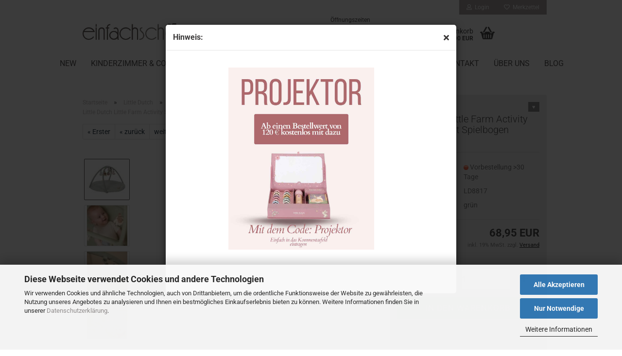

--- FILE ---
content_type: text/html; charset=utf-8
request_url: https://www.einfachschoen.com/little-dutch-little-farm-activity-spieldecke-mit-spielbogen-ld8817.html
body_size: 24926
content:
<!DOCTYPE html> <html xmlns="http://www.w3.org/1999/xhtml" dir="ltr" lang="de"> <head> <script async
                        data-type="text/javascript"
                        data-src="https://www.googletagmanager.com/gtag/js?id=G-V15C0BGQW6"
                        type="as-oil"
                        data-purposes="4"
                        data-managed="as-oil"></script> <script async
                data-type="text/javascript"
                type="as-oil"
                data-purposes="4"
                data-managed="as-oil">
            window.dataLayer = window.dataLayer || [];

            
            function gtag() {
                dataLayer.push(arguments);
            }
            
            gtag('js', new Date());

                                    gtag('config', 'AW-1008652096');
            
                                                
            gtag('config', 'G-V15C0BGQW6', {'debug_mode': true});
                        
                                    var gaDisableGV15C0BGQW6 = 'ga-disable-G-V15C0BGQW6';
            
            			if (document.cookie.indexOf(gaDisableGV15C0BGQW6 + '=true') > -1) {
				window[gaDisableGV15C0BGQW6] = true;
			}
			
			function gaOptOut() {
			    				document.cookie = gaDisableGV15C0BGQW6 + '=true; expires=Thu, 31 Dec 2099 23:59:59 UTC; path=/';
				window[gaDisableGV15C0BGQW6] = true;
								console.log('Disabled Google-Analytics Tracking');
			}

			function gaOptout() {
				gaOptOut();
			}

			function checkGaOptOutAnchor() {
				if (location.hash.substr(1) === 'gaOptOut') {
					gaOptOut();
				}
			}

			checkGaOptOutAnchor();
			window.addEventListener('hashchange', checkGaOptOutAnchor);
            
        </script> <meta name="viewport" content="width=device-width, initial-scale=1, minimum-scale=1.0" /> <meta http-equiv="Content-Type" content="text/html; charset=utf-8" /> <meta name="language" content="de" /> <meta name='audience' content='Eltern, Mütter, Schwangere, Omas, Opas, Tanten, Onkel, werdende Mütter, future mums, moms, Mamas, Mama, Papa, Papas,' /> <meta name='copyright' content='einfachschön Ihn. D. Eutin' /> <meta name='p:domain_verify' content='2a54cd14bdd812d567a81551dc7c4454' /> <meta name='page-topic' content='Holzspielzeug, Babyspielzeug, Kinderspielzeug, Kinderzimmer, Babykleidung, Umstandsmode, Kinderbekleidung,  Babymode' /> <meta name="keywords" content="Weiche Little Dutch Activity-Spieldecke Little Farm (≈90 cm) mit Spielbogen &amp; 5 Tieranhängern. Fördert Sinne &amp; Motorik ab Geburt, waschbar bei 30 °C." /> <meta name="description" content="Weiche Baby-Spieldecke Little Farm mit 2 Bögen &amp; 5 Kuscheltieren. Fördert Motorik &amp; Sinne. Von Geburt an, waschbar bei 30 °C – sofort lieferbar!" /> <title>Little Dutch Activity Spieldecke Little Farm – Babygym 90 cm</title> <meta property="og:title" content="Little Dutch Little Farm Activity Spieldecke mit Spielbogen LD8817" /> <meta property="og:site_name" content="einfachsch&ouml;n" /> <meta property="og:locale" content="de_DE" /> <meta property="og:type" content="product" /> <meta property="og:description" content="Weiche Baby-Spieldecke Little Farm mit 2 Bögen &amp; 5 Kuscheltieren. Fördert Motorik &amp; Sinne. Von Geburt an, waschbar bei 30 °C – sofort lieferbar!" /> <meta property="og:image" content="https://www.einfachschoen.com/images/product_images/info_images/little-dutch/little-farm/little-dutch-spieldecke-mit-spielbogen-little-farm.jpg" /> <meta property="og:image" content="https://www.einfachschoen.com/images/product_images/info_images/little-dutch/little-farm/little-farm-little-dutch-spieldecke-mit-bogen.jpg" /> <meta property="og:image" content="https://www.einfachschoen.com/images/product_images/info_images/little-dutch/little-farm/little-dutch-activity-spieldecke-little-farm.jpg" /> <meta property="og:image" content="https://www.einfachschoen.com/images/product_images/info_images/little-dutch/little-farm/little-dutch-aktivitaeten-spieldecke-little-farm.jpg" /> <base href="https://www.einfachschoen.com/" /> <link rel="shortcut icon" href="https://www.einfachschoen.com/images/logos/favicon.ico" type="image/x-icon" /> <link rel="apple-touch-icon" href="https://www.einfachschoen.com/images/logos/favicon.png" /> <link id="main-css" type="text/css" rel="stylesheet" href="public/theme/styles/system/main.min.css?bust=1768322710" /> <meta name="robots" content="index,follow" /> <link rel="canonical" href="https://www.einfachschoen.com/little-dutch-little-farm-activity-spieldecke-mit-spielbogen-ld8817.html" /> <meta property="og:url" content="https://www.einfachschoen.com/little-dutch-little-farm-activity-spieldecke-mit-spielbogen-ld8817.html"> <script src="https://analytics.ahrefs.com/analytics.js" data-key="Jn75oJl83kQrkXw6J2eL7A" async></script><script src="https://cdn.gambiohub.com/sdk/1.2.0/dist/bundle.js"></script><script>var payPalText = {"ecsNote":"Bitte w\u00e4hlen Sie ihre gew\u00fcnschte PayPal-Zahlungsweise.","paypalUnavailable":"PayPal steht f\u00fcr diese Transaktion im Moment nicht zur Verf\u00fcgung.","errorContinue":"weiter","continueToPayPal":"Weiter mit","errorCheckData":"Es ist ein Fehler aufgetreten. Bitte \u00fcberpr\u00fcfen Sie Ihre Eingaben."};var payPalButtonSettings = {"env":"live","commit":false,"style":{"label":"checkout","shape":"pill","color":"gold","layout":"vertical","tagline":false},"locale":"","fundingCardAllowed":true,"fundingELVAllowed":true,"fundingCreditAllowed":false,"createPaymentUrl":"https:\/\/www.einfachschoen.com\/shop.php?do=PayPalHub\/CreatePayment&initiator=ecs","authorizedPaymentUrl":"https:\/\/www.einfachschoen.com\/shop.php?do=PayPalHub\/AuthorizedPayment&initiator=ecs","checkoutUrl":"https:\/\/www.einfachschoen.com\/shop.php?do=PayPalHub\/RedirectGuest","useVault":false,"jssrc":"https:\/\/www.paypal.com\/sdk\/js?client-id=AVEjCpwSc-e9jOY8dHKoTUckaKtPo0shiwe_T2rKtxp30K4TYGRopYjsUS6Qmkj6bILd7Nt72pbMWCXe&commit=false&intent=capture&components=buttons%2Cmarks%2Cmessages%2Cfunding-eligibility%2Cgooglepay%2Capplepay%2Ccard-fields&integration-date=2021-11-25&enable-funding=paylater&merchant-id=Z8VP7ZUKZXA2C&currency=EUR","partnerAttributionId":"GambioGmbH_Cart_Hub_PPXO","createOrderUrl":"https:\/\/www.einfachschoen.com\/shop.php?do=PayPalHub\/CreateOrder&initiator=ecs","getOrderUrl":"https:\/\/www.einfachschoen.com\/shop.php?do=PayPalHub\/GetOrder","approvedOrderUrl":"https:\/\/www.einfachschoen.com\/shop.php?do=PayPalHub\/ApprovedOrder&initiator=ecs","paymentApproved":false,"developmentMode":false,"cartAmount":0};var jsShoppingCart = {"languageCode":"de","verifySca":"https:\/\/www.einfachschoen.com\/shop.php?do=PayPalHub\/VerifySca","totalAmount":"0.00","currency":"EUR","env":"live","commit":false,"style":{"label":"checkout","shape":"pill","color":"gold","layout":"vertical","tagline":false},"locale":"","fundingCardAllowed":true,"fundingELVAllowed":true,"fundingCreditAllowed":false,"createPaymentUrl":"https:\/\/www.einfachschoen.com\/shop.php?do=PayPalHub\/CreatePayment&initiator=ecs","authorizedPaymentUrl":"https:\/\/www.einfachschoen.com\/shop.php?do=PayPalHub\/AuthorizedPayment&initiator=ecs","checkoutUrl":"https:\/\/www.einfachschoen.com\/shop.php?do=PayPalHub\/RedirectGuest","useVault":false,"jssrc":"https:\/\/www.paypal.com\/sdk\/js?client-id=AVEjCpwSc-e9jOY8dHKoTUckaKtPo0shiwe_T2rKtxp30K4TYGRopYjsUS6Qmkj6bILd7Nt72pbMWCXe&commit=false&intent=capture&components=buttons%2Cmarks%2Cmessages%2Cfunding-eligibility%2Cgooglepay%2Capplepay%2Ccard-fields&integration-date=2021-11-25&enable-funding=paylater&merchant-id=Z8VP7ZUKZXA2C&currency=EUR","partnerAttributionId":"GambioGmbH_Cart_Hub_PPXO","createOrderUrl":"https:\/\/www.einfachschoen.com\/shop.php?do=PayPalHub\/CreateOrder&initiator=ecs","getOrderUrl":"https:\/\/www.einfachschoen.com\/shop.php?do=PayPalHub\/GetOrder","approvedOrderUrl":"https:\/\/www.einfachschoen.com\/shop.php?do=PayPalHub\/ApprovedOrder&initiator=ecs","paymentApproved":false,"developmentMode":false,"cartAmount":0};var payPalBannerSettings = {"useVault":false,"jssrc":"https:\/\/www.paypal.com\/sdk\/js?client-id=AVEjCpwSc-e9jOY8dHKoTUckaKtPo0shiwe_T2rKtxp30K4TYGRopYjsUS6Qmkj6bILd7Nt72pbMWCXe&commit=false&intent=capture&components=buttons%2Cmarks%2Cmessages%2Cfunding-eligibility%2Cgooglepay%2Capplepay%2Ccard-fields&integration-date=2021-11-25&enable-funding=paylater&merchant-id=Z8VP7ZUKZXA2C&currency=EUR","partnerAttributionId":"GambioGmbH_Cart_Hub_PPXO","positions":{"cartBottom":{"placement":"cart","style":{"layout":"flex","logo":{"type":"primary"},"text":{"color":"black"},"color":"blue","ratio":"1x1"}},"product":{"placement":"product","style":{"layout":"flex","logo":{"type":"primary"},"text":{"color":"black"},"color":"blue","ratio":"1x1"}}},"currency":"EUR","cartAmount":0,"productsPrice":68.950000000000003};</script><script id="paypalconsent" type="application/json">{"purpose_id":null}</script><script src="GXModules/Gambio/Hub/Shop/Javascript/PayPalLoader.js?v=1764777409" async></script><link rel="stylesheet" href="https://cdn.gambiohub.com/sdk/1.2.0/dist/css/gambio_hub.css"> </head> <body class="page-product-info" data-gambio-namespace="https://www.einfachschoen.com/public/theme/javascripts/system" data-jse-namespace="https://www.einfachschoen.com/JSEngine/build" data-gambio-controller="initialize" data-gambio-widget="input_number responsive_image_loader transitions header image_maps modal history dropdown core_workarounds anchor" data-input_number-separator="," > <div class="mfp-bg iframe_layer mfp-ready popup-notification"></div> <div style="overflow-x: hidden; overflow-y: auto;" tabindex="-1" class="mfp-wrap mfp-close-btn-in mfp-auto-cursor iframe_layer mfp-ready popup-notification" data-gambio-widget="notifications"> <div class="mfp-container mfp-inline-holder"> <div class="mfp-content"> <div class="modal-dialog"> <div class="modal-content"> <div class="modal-header"> <span class="col-xs-11 title">Hinweis:</span> <i class="fa fa-close col-xs-1 hide-popup-notification"></i> </div> <div class="modal-body"> <div style="text-align: center;">
	&nbsp;
</div>
&nbsp; &nbsp; &nbsp; &nbsp; &nbsp; &nbsp; &nbsp; &nbsp; &nbsp; &nbsp; &nbsp; &nbsp; &nbsp; &nbsp; &nbsp; &nbsp; &nbsp; &nbsp; &nbsp;&nbsp;<img alt="" loading="lazy" src="images/einfachschoen-projektor-angebot.jpg" style="width: 300px; height: 375px;" /> </div> </div> </div> </div> </div> </div> <div id="outer-wrapper" > <header id="header" class="navbar"> <div id="topbar-container"> <div class="navbar-topbar"> <nav data-gambio-widget="menu link_crypter" data-menu-switch-element-position="false" data-menu-events='{"desktop": ["click"], "mobile": ["click"]}' data-menu-ignore-class="dropdown-menu"> <ul class="nav navbar-nav navbar-right" data-menu-replace="partial"> <li class="navbar-topbar-item"> <ul id="secondaryNavigation" class="nav navbar-nav ignore-menu"> </ul> <script id="secondaryNavigation-menu-template" type="text/mustache">
                                    
                                        <ul id="secondaryNavigation" class="nav navbar-nav">
                                            <li v-for="(item, index) in items" class="navbar-topbar-item hidden-xs content-manager-item">
                                                <a href="javascript:;" :title="item.title" @click="goTo(item.content)">
                                                    <span class="fa fa-arrow-circle-right visble-xs-block"></span>
                                                    {{item.title}}
                                                </a>
                                            </li>
                                        </ul>
                                    
                                </script> </li> <li class="dropdown navbar-topbar-item first"> <a title="Anmeldung" href="/little-dutch-little-farm-activity-spieldecke-mit-spielbogen-ld8817.html#" class="dropdown-toggle" data-toggle-hover="dropdown" role="button" aria-label="Login"> <span class="fa fa-user-o"></span>
														
																									

												&nbsp;Login
											</a> <ul class="dropdown-menu dropdown-menu-login arrow-top"> <li class="arrow"></li> <li class="dropdown-header hidden-xs">Login</li> <li> <form action="https://www.einfachschoen.com/login.php?action=process" method="post" class="form-horizontal"> <input type="hidden" name="return_url" value="https://www.einfachschoen.com/little-dutch-little-farm-activity-spieldecke-mit-spielbogen-ld8817.html"> <input type="hidden" name="return_url_hash" value="1752f555decd2776a8a8e261a373c90ff9ed7671701c2f69363fa5f101d8c64c"> <div class="form-group"> <label for="box-login-dropdown-login-username" class="form-control sr-only">E-Mail</label> <input autocomplete="username" type="email" id="box-login-dropdown-login-username" class="form-control" placeholder="E-Mail" name="email_address" oninput="this.setCustomValidity('')" oninvalid="this.setCustomValidity('Bitte geben Sie eine korrekte Emailadresse ein')" /> </div> <div class="form-group password-form-field" data-gambio-widget="show_password"> <label for="box-login-dropdown-login-password" class="form-control sr-only">Passwort</label> <input autocomplete="current-password" type="password" id="box-login-dropdown-login-password" class="form-control" placeholder="Passwort" name="password" /> <button class="btn show-password hidden" type="button"> <i class="fa fa-eye" aria-hidden="true"></i> <span class="sr-only">Toggle Password View</span> </button> </div> <div class="dropdown-footer row"> <input type="submit" class="btn btn-primary btn-block" value="Anmelden" /> <ul> <li> <a title="Konto erstellen" href="https://www.einfachschoen.com/shop.php?do=CreateRegistree">
												Konto erstellen
											</a> </li> <li> <a title="Passwort vergessen?" href="https://www.einfachschoen.com/password_double_opt.php">
												Passwort vergessen?
											</a> </li> </ul> <div class="dropdown-sso" type="as-oil" data-purposes="6" data-managed="as-oil" style="display: none;" > <div class="separator"> <span>Schnelle Anmeldung mit</span> </div> <div class="row"> <div class="col-xs-3"> <a class="sso-link sso-link-amazon" title="Amazon" href="https://www.einfachschoen.com/shop.php?do=SingleSignOn/Redirect&amp;return_url=https%3A%2F%2Fwww.einfachschoen.com%2Flittle-dutch-little-farm-activity-spieldecke-mit-spielbogen-ld8817.html&amp;return_url_hash=1752f555decd2776a8a8e261a373c90ff9ed7671701c2f69363fa5f101d8c64c&amp;service=amazon"> <i class="ssoicon fa fa-amazon" aria-hidden="true"></i> </a> </div> </div> </div> </div> </form> </li> </ul> </li> <li class="navbar-topbar-item"> <a href="https://www.einfachschoen.com/wish_list.php" title="Merkzettel anzeigen" aria-label="Merkzettel"> <span class="fa fa-heart-o"></span>
														
																									

												&nbsp;Merkzettel
											</a> </li> </ul> </nav> </div> </div> <div class="inside"> <div class="row"> <div class="navbar-header" data-gambio-widget="mobile_menu"> <div id="navbar-brand" class="navbar-brand"> <a href="https://www.einfachschoen.com/" title="einfachschön"> <img id="main-header-logo" class="img-responsive" src="https://www.einfachschoen.com/images/logos/einfachschoen_buedingen_logo_logo.jpg" alt="einfachschön-Logo"> </a> </div> <button type="button" class="navbar-toggle" aria-label="navigationbar toggle button" data-mobile_menu-target="#categories .navbar-collapse" data-mobile_menu-body-class="categories-open" data-mobile_menu-toggle-content-visibility> <img src="public/theme/images/svgs/bars.svg" class="gx-menu svg--inject" alt="menu bars icon"> </button> <button type="button" class="navbar-toggle cart-icon" data-mobile_menu-location="shopping_cart.php"> <img src="public/theme/images/svgs/basket.svg" class="gx-cart-basket svg--inject" alt="shopping cart icon"> <span class="cart-products-count hidden">
				0
			</span> </button> <button type="button" class="navbar-toggle" aria-label="searchbar toggle button" data-mobile_menu-target=".navbar-search" data-mobile_menu-body-class="search-open" data-mobile_menu-toggle-content-visibility> <img src="public/theme/images/svgs/search.svg" class="gx-search svg--inject" alt="search icon"> </button> </div> <div class="navbar-search collapse"> <p class="navbar-search-header dropdown-header">Suche</p> <form role="search" action="advanced_search_result.php" method="get" data-gambio-widget="live_search"> <div class="navbar-search-input-group input-group"> <div class="navbar-search-input-group-btn input-group-btn custom-dropdown" data-dropdown-trigger-change="false" data-dropdown-trigger-no-change="false"> <button aria-label="Suche..." type="button" class="btn btn-default dropdown-toggle" data-toggle="dropdown" aria-haspopup="true" aria-expanded="false"> <span class="dropdown-name">Alle</span> <span class="caret"></span> </button> <ul class="dropdown-menu"> <li><a href="#" data-rel="0">Alle</a></li> <li><a href="#" data-rel="246">New</a></li> <li><a href="#" data-rel="113">kinderzimmer & co</a></li> <li><a href="#" data-rel="1">geschenkideen & mehr</a></li> <li><a href="#" data-rel="210">Little Dutch</a></li> <li><a href="#" data-rel="46">marken</a></li> <li><a href="#" data-rel="128">umstandsmode & mehr</a></li> <li><a href="#" data-rel="188">Gutscheine</a></li> <li><a href="#" data-rel="237">Familie</a></li> </ul> <label for="top-search-button-categories-id" class="sr-only">Alle</label> <select id="top-search-button-categories-id" name="categories_id"> <option value="0">Alle</option> <option value="246">New</option> <option value="113">kinderzimmer & co</option> <option value="1">geschenkideen & mehr</option> <option value="210">Little Dutch</option> <option value="46">marken</option> <option value="128">umstandsmode & mehr</option> <option value="188">Gutscheine</option> <option value="237">Familie</option> </select> </div> <input type="text" id="search-field-input" name="keywords" placeholder="Suche..." class="form-control search-input" autocomplete="off" /> <button aria-label="Suche..." type="submit" class="form-control-feedback"> <img src="public/theme/images/svgs/search.svg" class="gx-search-input svg--inject" alt="search icon"> </button> <label for="search-field-input" class="control-label sr-only">Suche...</label> </div> <input type="hidden" value="1" name="inc_subcat" /> <div class="navbar-search-footer visible-xs-block"> <button class="btn btn-primary btn-block" type="submit">
								Suche...
							</button> <a href="advanced_search.php" class="btn btn-default btn-block" title="Erweiterte Suche">
								Erweiterte Suche
							</a> </div> <div class="search-result-container"></div> </form> </div> <div class="custom-container"> <div class="inside"> <p style="text-align: center;"> <span style="font-size:12px;">&Ouml;ffnungszeiten Gesch&auml;ft Mo. - Fr. 10.00 - 18.00<br />
	Sa. 10.00 -13.00&nbsp;</span> </p> </div> </div> <nav id="cart-container" class="navbar-cart" data-gambio-widget="menu cart_dropdown" data-menu-switch-element-position="false"> <ul class="cart-container-inner"> <li> <a href="https://www.einfachschoen.com/shopping_cart.php" class="dropdown-toggle"> <img src="public/theme/images/svgs/basket.svg" alt="shopping cart icon" class="gx-cart-basket svg--inject"> <span class="cart">
									Ihr Warenkorb<br /> <span class="products">
										0,00 EUR
									</span> </span> <span class="cart-products-count hidden"> </span> </a> <ul class="dropdown-menu arrow-top cart-dropdown cart-empty"> <li class="arrow"></li> <input type="hidden" id="ga4-view-cart-json" value=""/> <script async
                data-type="text/javascript"
                type="as-oil"
                data-purposes="4"
                data-managed="as-oil">
            function ga4ViewCart() {
                const data = document.getElementById('ga4-view-cart-json');

                if (data && data.value.length) {
                    gtag('event', 'view_cart', JSON.parse(data.value));
                }
            }
        </script> <li class="cart-dropdown-inside"> <div class="cart-empty">
							Sie haben noch keine Artikel in Ihrem Warenkorb.
						</div> </li> </ul> </li> </ul> </nav> </div> </div> <noscript> <div class="alert alert-danger noscript-notice" role="alert">
			JavaScript ist in Ihrem Browser deaktiviert. Aktivieren Sie JavaScript, um alle Funktionen des Shops nutzen und alle Inhalte sehen zu können.
		</div> </noscript> <div id="categories"> <div class="navbar-collapse collapse"> <nav class="navbar-default navbar-categories" data-gambio-widget="menu"> <ul class="level-1 nav navbar-nav"> <li class="level-1-child" data-id="246"> <a class="dropdown-toggle" href="https://www.einfachschoen.com/neu/" title="New">
												
													New
												
																							</a> </li> <li class="dropdown level-1-child" data-id="113"> <a class="dropdown-toggle" href="https://www.einfachschoen.com/kinderzimmer-co/" title="kinderzimmer &amp; co">
												
													kinderzimmer &amp; co
												
																							</a> <ul data-level="2" class="level-2 dropdown-menu dropdown-menu-child"> <li class="enter-category hidden-sm hidden-md hidden-lg show-more"> <a class="dropdown-toggle" href="https://www.einfachschoen.com/kinderzimmer-co/" title="kinderzimmer &amp; co">
																		
																			kinderzimmer & co anzeigen
																		
																	</a> </li> <li class="level-2-child"> <a href="https://www.einfachschoen.com/spielen/" title="spielen">
																			spielen
																		</a> </li> <li class="level-2-child"> <a href="https://www.einfachschoen.com/kinderzimmer-co/essen/" title="meet & eat">
																			meet & eat
																		</a> </li> <li class="level-2-child"> <a href="https://www.einfachschoen.com/kinderzimmer-co/waschen---wickeln/" title="waschen & wickeln">
																			waschen & wickeln
																		</a> </li> <li class="dropdown level-2-child"> <a href="https://www.einfachschoen.com/kinderzimmer-co/schlafen/" title="schlafen">
																			schlafen
																		</a> <ul data-level="3" class="level-3 dropdown-menu dropdown-menu-child"> <li class="enter-category"> <a href="https://www.einfachschoen.com/kinderzimmer-co/schlafen/" title="schlafen" class="dropdown-toggle">
																						schlafen anzeigen
																					</a> </li> <li class="level-3-child"> <a href="https://www.einfachschoen.com/kinderzimmer-co/schlafen/Puck--und-Kuscheldecke/" title="Puck- und Kuscheldecke">
																								Puck- und Kuscheldecke
																							</a> </li> </ul> </li> <li class="dropdown level-2-child"> <a href="https://www.einfachschoen.com/kinderzimmer-co/Aufbewahrung/" title="ordnen & dekorieren">
																			ordnen & dekorieren
																		</a> <ul data-level="3" class="level-3 dropdown-menu dropdown-menu-child"> <li class="enter-category"> <a href="https://www.einfachschoen.com/kinderzimmer-co/Aufbewahrung/" title="ordnen & dekorieren" class="dropdown-toggle">
																						ordnen & dekorieren anzeigen
																					</a> </li> <li class="level-3-child"> <a href="https://www.einfachschoen.com/kinderzimmer-co/Aufbewahrung/Spieluhren-Deko/" title="Spieluhren & Deko">
																								Spieluhren & Deko
																							</a> </li> </ul> </li> <li class="level-2-child"> <a href="https://www.einfachschoen.com/kinderzimmer-co/unterwegs-draussen/" title="unterwegs & draussen">
																			unterwegs & draussen
																		</a> </li> <li class="enter-category hidden-more hidden-xs"> <a class="dropdown-toggle col-xs-6" href="https://www.einfachschoen.com/kinderzimmer-co/" title="kinderzimmer &amp; co">kinderzimmer & co anzeigen</a> <span class="close-menu-container col-xs-6"> <span class="close-flyout"> <i class="fa fa-close"></i> </span> </span> </li> </ul> </li> <li class="dropdown level-1-child" data-id="1"> <a class="dropdown-toggle" href="https://www.einfachschoen.com/Geschenke---Spielzeug/" title="geschenkideen &amp; mehr">
												
													geschenkideen &amp; mehr
												
																							</a> <ul data-level="2" class="level-2 dropdown-menu dropdown-menu-child"> <li class="enter-category hidden-sm hidden-md hidden-lg show-more"> <a class="dropdown-toggle" href="https://www.einfachschoen.com/Geschenke---Spielzeug/" title="geschenkideen &amp; mehr">
																		
																			geschenkideen & mehr anzeigen
																		
																	</a> </li> <li class="level-2-child"> <a href="https://www.einfachschoen.com/Geschenke---Spielzeug/geschenkideen-zur-geburt/" title="Geschenkideen zur Geburt">
																			Geschenkideen zur Geburt
																		</a> </li> <li class="level-2-child"> <a href="https://www.einfachschoen.com/Geschenke---Spielzeug/geschenkideen-zur-taufe/" title="Geschenkideen zur Taufe">
																			Geschenkideen zur Taufe
																		</a> </li> <li class="level-2-child"> <a href="https://www.einfachschoen.com/Geschenke---Spielzeug/bilderbuecher/" title="Bilderbücher">
																			Bilderbücher
																		</a> </li> <li class="level-2-child"> <a href="https://www.einfachschoen.com/Geschenke---Spielzeug/hand-fussabdruecke/" title="Hand- & Fußabdrücke">
																			Hand- & Fußabdrücke
																		</a> </li> <li class="level-2-child"> <a href="https://www.einfachschoen.com/Geschenke---Spielzeug/badezeit/" title="Badezeit">
																			Badezeit
																		</a> </li> <li class="enter-category hidden-more hidden-xs"> <a class="dropdown-toggle col-xs-6" href="https://www.einfachschoen.com/Geschenke---Spielzeug/" title="geschenkideen &amp; mehr">geschenkideen & mehr anzeigen</a> <span class="close-menu-container col-xs-6"> <span class="close-flyout"> <i class="fa fa-close"></i> </span> </span> </li> </ul> </li> <li class="dropdown level-1-child" data-id="210"> <a class="dropdown-toggle" href="https://www.einfachschoen.com/little-dutch/" title="Little Dutch">
												
													Little Dutch
												
																							</a> <ul data-level="2" class="level-2 dropdown-menu dropdown-menu-child"> <li class="enter-category hidden-sm hidden-md hidden-lg show-more"> <a class="dropdown-toggle" href="https://www.einfachschoen.com/little-dutch/" title="Little Dutch">
																		
																			Little Dutch anzeigen
																		
																	</a> </li> <li class="level-2-child"> <a href="https://www.einfachschoen.com/little-dutch/neuheiten/" title="Neuheiten">
																			Neuheiten
																		</a> </li> <li class="level-2-child"> <a href="https://www.einfachschoen.com/little-dutch/kleidung/" title="Kleidung">
																			Kleidung
																		</a> </li> <li class="level-2-child"> <a href="https://www.einfachschoen.com/little-dutch/weihnachten-mit-little-dutch/" title="Weihnachten mit Little Dutch">
																			Weihnachten mit Little Dutch
																		</a> </li> <li class="dropdown level-2-child"> <a href="https://www.einfachschoen.com/little-dutch/kollektionen/" title="Kollektionen">
																			Kollektionen
																		</a> <ul data-level="3" class="level-3 dropdown-menu dropdown-menu-child"> <li class="enter-category"> <a href="https://www.einfachschoen.com/little-dutch/kollektionen/" title="Kollektionen" class="dropdown-toggle">
																						Kollektionen anzeigen
																					</a> </li> <li class="level-3-child"> <a href="https://www.einfachschoen.com/little-dutch/kollektionen/fairy-garden/" title="Fairy Garden">
																								Fairy Garden
																							</a> </li> <li class="level-3-child"> <a href="https://www.einfachschoen.com/little-dutch/kollektionen/newborn-naturals/" title="Newborn Naturals">
																								Newborn Naturals
																							</a> </li> <li class="level-3-child"> <a href="https://www.einfachschoen.com/little-dutch/kollektionen/forest-friends/" title="Forest Friends">
																								Forest Friends
																							</a> </li> <li class="level-3-child active"> <a href="https://www.einfachschoen.com/little-dutch/kollektionen/little-farm/" title="Little Farm">
																								Little Farm
																							</a> </li> </ul> </li> <li class="level-2-child"> <a href="https://www.einfachschoen.com/little-dutch/sommer/" title="Sommer">
																			Sommer
																		</a> </li> <li class="level-2-child"> <a href="https://www.einfachschoen.com/little-dutch/garten-kollektion/" title="Garten Kollektion">
																			Garten Kollektion
																		</a> </li> <li class="dropdown level-2-child"> <a href="https://www.einfachschoen.com/little-dutch/spielen-161/" title="Spielen">
																			Spielen
																		</a> <ul data-level="3" class="level-3 dropdown-menu dropdown-menu-child"> <li class="enter-category"> <a href="https://www.einfachschoen.com/little-dutch/spielen-161/" title="Spielen" class="dropdown-toggle">
																						Spielen anzeigen
																					</a> </li> <li class="level-3-child"> <a href="https://www.einfachschoen.com/little-dutch/spielen-161/puppen/" title="Puppen">
																								Puppen
																							</a> </li> <li class="level-3-child"> <a href="https://www.einfachschoen.com/little-dutch/spielen-161/rollenspielzeug/" title="Rollenspielzeug">
																								Rollenspielzeug
																							</a> </li> <li class="level-3-child"> <a href="https://www.einfachschoen.com/little-dutch/spielen-161/holzspielzeug-212/" title="Holzspielzeug">
																								Holzspielzeug
																							</a> </li> <li class="level-3-child"> <a href="https://www.einfachschoen.com/little-dutch/spielen-161/softspielzeug/" title="Softspielzeug">
																								Softspielzeug
																							</a> </li> <li class="level-3-child"> <a href="https://www.einfachschoen.com/little-dutch/spielen-161/spielzeug-fuer-unterwegs/" title="Spielzeug für unterwegs">
																								Spielzeug für unterwegs
																							</a> </li> <li class="level-3-child"> <a href="https://www.einfachschoen.com/little-dutch/spielen-161/spiele-und-puzzles/" title="Spiele und Puzzles">
																								Spiele und Puzzles
																							</a> </li> <li class="level-3-child"> <a href="https://www.einfachschoen.com/little-dutch/spielen-161/badespielzeug/" title="Badespielzeug">
																								Badespielzeug
																							</a> </li> </ul> </li> <li class="dropdown level-2-child"> <a href="https://www.einfachschoen.com/little-dutch/unterwegs/" title="Unterwegs">
																			Unterwegs
																		</a> <ul data-level="3" class="level-3 dropdown-menu dropdown-menu-child"> <li class="enter-category"> <a href="https://www.einfachschoen.com/little-dutch/unterwegs/" title="Unterwegs" class="dropdown-toggle">
																						Unterwegs anzeigen
																					</a> </li> <li class="level-3-child"> <a href="https://www.einfachschoen.com/little-dutch/unterwegs/lunchboxen-trinkflaschen-trinkbecher/" title="Lunchboxen Trinkflaschen & Trinkbecher">
																								Lunchboxen Trinkflaschen & Trinkbecher
																							</a> </li> <li class="level-3-child"> <a href="https://www.einfachschoen.com/little-dutch/unterwegs/zubehoer-fuer-babyschalen/" title="Zubehör für Babyschalen">
																								Zubehör für Babyschalen
																							</a> </li> </ul> </li> <li class="dropdown level-2-child"> <a href="https://www.einfachschoen.com/little-dutch/baby-und-kinderzimmer/" title="Zuhause & Deko">
																			Zuhause & Deko
																		</a> <ul data-level="3" class="level-3 dropdown-menu dropdown-menu-child"> <li class="enter-category"> <a href="https://www.einfachschoen.com/little-dutch/baby-und-kinderzimmer/" title="Zuhause & Deko" class="dropdown-toggle">
																						Zuhause & Deko anzeigen
																					</a> </li> <li class="level-3-child"> <a href="https://www.einfachschoen.com/little-dutch/baby-und-kinderzimmer/babypflege/" title="Babypflege">
																								Babypflege
																							</a> </li> <li class="level-3-child"> <a href="https://www.einfachschoen.com/little-dutch/baby-und-kinderzimmer/baden-waschen/" title="Baden & Waschen">
																								Baden & Waschen
																							</a> </li> <li class="level-3-child"> <a href="https://www.einfachschoen.com/little-dutch/baby-und-kinderzimmer/pflegekoerbchen/" title="Pflegekörbchen & Spielzeugbeutel">
																								Pflegekörbchen & Spielzeugbeutel
																							</a> </li> <li class="level-3-child"> <a href="https://www.einfachschoen.com/little-dutch/baby-und-kinderzimmer/dekoration/" title="Laufgittereinlagen -umrandungen & Kinderwippen">
																								Laufgittereinlagen -umrandungen & Kinderwippen
																							</a> </li> <li class="level-3-child"> <a href="https://www.einfachschoen.com/little-dutch/baby-und-kinderzimmer/zuhause/" title="Spieluhren & Musik-Mobiles">
																								Spieluhren & Musik-Mobiles
																							</a> </li> <li class="level-3-child"> <a href="https://www.einfachschoen.com/little-dutch/baby-und-kinderzimmer/pflege/" title="Pflege">
																								Pflege
																							</a> </li> <li class="level-3-child"> <a href="https://www.einfachschoen.com/little-dutch/baby-und-kinderzimmer/accessoires-164/" title="Teppiche & Lampen">
																								Teppiche & Lampen
																							</a> </li> </ul> </li> <li class="enter-category hidden-more hidden-xs"> <a class="dropdown-toggle col-xs-6" href="https://www.einfachschoen.com/little-dutch/" title="Little Dutch">Little Dutch anzeigen</a> <span class="close-menu-container col-xs-6"> <span class="close-flyout"> <i class="fa fa-close"></i> </span> </span> </li> </ul> </li> <li class="dropdown level-1-child" data-id="46"> <a class="dropdown-toggle" href="https://www.einfachschoen.com/marken/" title="marken">
												
													marken
												
																							</a> <ul data-level="2" class="level-2 dropdown-menu dropdown-menu-child"> <li class="enter-category hidden-sm hidden-md hidden-lg show-more"> <a class="dropdown-toggle" href="https://www.einfachschoen.com/marken/" title="marken">
																		
																			marken anzeigen
																		
																	</a> </li> <li class="dropdown level-2-child"> <a href="https://www.einfachschoen.com/marken/cloby/" title="cloby">
																			cloby
																		</a> <ul data-level="3" class="level-3 dropdown-menu dropdown-menu-child"> <li class="enter-category"> <a href="https://www.einfachschoen.com/marken/cloby/" title="cloby" class="dropdown-toggle">
																						cloby anzeigen
																					</a> </li> <li class="level-3-child"> <a href="https://www.einfachschoen.com/marken/cloby/suesse-und-bequeme-spielanzuege-fuer-ihr-baby-cloby/" title="Cloby Baby - Spielanzüge & Mützen">
																								Cloby Baby - Spielanzüge & Mützen
																							</a> </li> </ul> </li> <li class="dropdown level-2-child"> <a href="https://www.einfachschoen.com/marken/done-by-deer/" title="done by deer">
																			done by deer
																		</a> <ul data-level="3" class="level-3 dropdown-menu dropdown-menu-child"> <li class="enter-category"> <a href="https://www.einfachschoen.com/marken/done-by-deer/" title="done by deer" class="dropdown-toggle">
																						done by deer anzeigen
																					</a> </li> <li class="level-3-child"> <a href="https://www.einfachschoen.com/marken/done-by-deer/meet-eat/" title="meet and eat">
																								meet and eat
																							</a> </li> <li class="level-3-child"> <a href="https://www.einfachschoen.com/marken/done-by-deer/out-and-about/" title="out and about">
																								out and about
																							</a> </li> <li class="level-3-child"> <a href="https://www.einfachschoen.com/marken/done-by-deer/cozy-care/" title="cozy care">
																								cozy care
																							</a> </li> <li class="level-3-child"> <a href="https://www.einfachschoen.com/marken/done-by-deer/entertain-me/" title="entertain me">
																								entertain me
																							</a> </li> <li class="level-3-child"> <a href="https://www.einfachschoen.com/marken/done-by-deer/play-around/" title="play around">
																								play around
																							</a> </li> </ul> </li> <li class="level-2-child"> <a href="https://www.einfachschoen.com/marken/mepal/" title="mepal">
																			mepal
																		</a> </li> <li class="dropdown level-2-child"> <a href="https://www.einfachschoen.com/marken/jollein/" title="Jollein">
																			Jollein
																		</a> <ul data-level="3" class="level-3 dropdown-menu dropdown-menu-child"> <li class="enter-category"> <a href="https://www.einfachschoen.com/marken/jollein/" title="Jollein" class="dropdown-toggle">
																						Jollein anzeigen
																					</a> </li> <li class="level-3-child"> <a href="https://www.einfachschoen.com/marken/jollein/spielzeit-mit-jollein/" title="Spielzeit mit Jollein">
																								Spielzeit mit Jollein
																							</a> </li> </ul> </li> <li class="dropdown level-2-child"> <a href="https://www.einfachschoen.com/marken/laessig/" title="Lässig">
																			Lässig
																		</a> <ul data-level="3" class="level-3 dropdown-menu dropdown-menu-child"> <li class="enter-category"> <a href="https://www.einfachschoen.com/marken/laessig/" title="Lässig" class="dropdown-toggle">
																						Lässig anzeigen
																					</a> </li> <li class="level-3-child"> <a href="https://www.einfachschoen.com/marken/laessig/kinderrucksaecke/" title="Kinderrucksäcke">
																								Kinderrucksäcke
																							</a> </li> <li class="level-3-child"> <a href="https://www.einfachschoen.com/marken/laessig/laessig-wickeltaschen/" title="Lässig Wickelrucksäcke & Wickeltaschen">
																								Lässig Wickelrucksäcke & Wickeltaschen
																							</a> </li> <li class="level-3-child"> <a href="https://www.einfachschoen.com/marken/laessig/schulranzen/" title="Schulranzen">
																								Schulranzen
																							</a> </li> </ul> </li> <li class="level-2-child"> <a href="https://www.einfachschoen.com/marken/scoot-and-ride/" title="scoot and ride">
																			scoot and ride
																		</a> </li> <li class="level-2-child"> <a href="https://www.einfachschoen.com/marken/sophie-la-girafe/" title="Sophie la Girafe">
																			Sophie la Girafe
																		</a> </li> <li class="dropdown level-2-child"> <a href="https://www.einfachschoen.com/marken/palopa-tierisch-laessig/" title="PALOPA - tierisch lässig">
																			PALOPA - tierisch lässig
																		</a> <ul data-level="3" class="level-3 dropdown-menu dropdown-menu-child"> <li class="enter-category"> <a href="https://www.einfachschoen.com/marken/palopa-tierisch-laessig/" title="PALOPA - tierisch lässig" class="dropdown-toggle">
																						PALOPA - tierisch lässig anzeigen
																					</a> </li> <li class="level-3-child"> <a href="https://www.einfachschoen.com/marken/palopa-tierisch-laessig/gassi-gehen-263/" title="Gassi gehen">
																								Gassi gehen
																							</a> </li> <li class="level-3-child"> <a href="https://www.einfachschoen.com/marken/palopa-tierisch-laessig/hundebetten-decken/" title="Hundebetten & Decken">
																								Hundebetten & Decken
																							</a> </li> <li class="level-3-child"> <a href="https://www.einfachschoen.com/marken/palopa-tierisch-laessig/hundepflege-mit-palopa/" title="Hundepflege mit PALOPA">
																								Hundepflege mit PALOPA
																							</a> </li> </ul> </li> <li class="enter-category hidden-more hidden-xs"> <a class="dropdown-toggle col-xs-6" href="https://www.einfachschoen.com/marken/" title="marken">marken anzeigen</a> <span class="close-menu-container col-xs-6"> <span class="close-flyout"> <i class="fa fa-close"></i> </span> </span> </li> </ul> </li> <li class="level-1-child" data-id="128"> <a class="dropdown-toggle" href="https://www.einfachschoen.com/umstandsmode-Schwangerschaftsmode/" title="umstandsmode &amp; mehr">
												
													umstandsmode &amp; mehr
												
																							</a> </li> <li class="dropdown level-1-child" data-id="237"> <a class="dropdown-toggle" href="https://www.einfachschoen.com/familie/" title="Familie">
												
													Familie
												
																							</a> <ul data-level="2" class="level-2 dropdown-menu dropdown-menu-child"> <li class="enter-category hidden-sm hidden-md hidden-lg show-more"> <a class="dropdown-toggle" href="https://www.einfachschoen.com/familie/" title="Familie">
																		
																			Familie anzeigen
																		
																	</a> </li> <li class="level-2-child"> <a href="https://www.einfachschoen.com/familie/personalisierung-geschenk-zur-geburt/" title="Personalisierung Geschenk zur Geburt">
																			Personalisierung Geschenk zur Geburt
																		</a> </li> <li class="level-2-child"> <a href="https://www.einfachschoen.com/familie/personalisierung-zum-geburtstag/" title="Personalisierung zum Geburtstag">
																			Personalisierung zum Geburtstag
																		</a> </li> <li class="dropdown level-2-child"> <a href="https://www.einfachschoen.com/familie/tierische-familie/" title="Tierische Familie">
																			Tierische Familie
																		</a> <ul data-level="3" class="level-3 dropdown-menu dropdown-menu-child"> <li class="enter-category"> <a href="https://www.einfachschoen.com/familie/tierische-familie/" title="Tierische Familie" class="dropdown-toggle">
																						Tierische Familie anzeigen
																					</a> </li> <li class="level-3-child"> <a href="https://www.einfachschoen.com/familie/tierische-familie/gassi-gehen/" title="Gassi gehen">
																								Gassi gehen
																							</a> </li> <li class="level-3-child"> <a href="https://www.einfachschoen.com/familie/tierische-familie/hundepflege/" title="Hundepflege">
																								Hundepflege
																							</a> </li> <li class="level-3-child"> <a href="https://www.einfachschoen.com/familie/tierische-familie/schlafen-/" title="Schlafen">
																								Schlafen
																							</a> </li> </ul> </li> <li class="enter-category hidden-more hidden-xs"> <a class="dropdown-toggle col-xs-6" href="https://www.einfachschoen.com/familie/" title="Familie">Familie anzeigen</a> <span class="close-menu-container col-xs-6"> <span class="close-flyout"> <i class="fa fa-close"></i> </span> </span> </li> </ul> </li> <li class="dropdown level-1-child" data-id="188"> <a class="dropdown-toggle" href="https://www.einfachschoen.com/gutscheine/" title="Gutscheine">
												
													Gutscheine
												
																							</a> <ul data-level="2" class="level-2 dropdown-menu dropdown-menu-child"> <li class="enter-category hidden-sm hidden-md hidden-lg show-more"> <a class="dropdown-toggle" href="https://www.einfachschoen.com/gutscheine/" title="Gutscheine">
																		
																			Gutscheine anzeigen
																		
																	</a> </li> <li class="level-2-child"> <a href="https://www.einfachschoen.com/gutscheine/online-gutscheine-email-versand/" title="Online Gutscheine eMail - Versand">
																			Online Gutscheine eMail - Versand
																		</a> </li> <li class="level-2-child"> <a href="https://www.einfachschoen.com/gutscheine/online-gutscheine-postalischer-versand/" title="Online Gutscheine postalischer Versand">
																			Online Gutscheine postalischer Versand
																		</a> </li> <li class="enter-category hidden-more hidden-xs"> <a class="dropdown-toggle col-xs-6" href="https://www.einfachschoen.com/gutscheine/" title="Gutscheine">Gutscheine anzeigen</a> <span class="close-menu-container col-xs-6"> <span class="close-flyout"> <i class="fa fa-close"></i> </span> </span> </li> </ul> </li> <li id="mainNavigation" class="custom custom-entries hidden-xs"> <a data-id="top_custom-0" href="shop_content.php?coID=7" title="Kontakt">
									Kontakt
							</a> <a data-id="top_custom-1" href="info/Ueber-uns-1200.html" target="_self" title="Über uns">
									Über uns
							</a> <a data-id="top_custom-2" href="https://www.einfachschoen.com/blog/" target="_self" title="blog">
									blog
							</a> </li> <script id="mainNavigation-menu-template" type="text/mustache">
                
				    <li id="mainNavigation" class="custom custom-entries hidden-xs">
                        <a v-for="(item, index) in items" href="javascript:;" @click="goTo(item.content)">
                            {{item.title}}
                        </a>
                    </li>
                
            </script> <li class="dropdown custom topmenu-content visible-xs" data-id="top_custom-0"> <a class="dropdown-toggle" href="shop_content.php?coID=7" target="_top" title="Kontakt">
								Kontakt
							</a> </li> <li class="dropdown custom topmenu-content visible-xs" data-id="top_custom-1"> <a class="dropdown-toggle" href="info/Ueber-uns-1200.html" target="_self" title="Über uns">
								Über uns
							</a> </li> <li class="dropdown custom topmenu-content visible-xs" data-id="top_custom-2"> <a class="dropdown-toggle" href="https://www.einfachschoen.com/blog/" target="_self" title="blog">
								blog
							</a> </li> <li class="dropdown dropdown-more" style="display: none"> <a class="dropdown-toggle" href="#" title="">
										Weitere
									</a> <ul class="level-2 dropdown-menu ignore-menu"></ul> </li> </ul> </nav> </div> </div> </header> <div id="wrapper"> <div class="row"> <div id="main"> <div class="main-inside"> <script type="application/ld+json">{"@context":"https:\/\/schema.org","@type":"BreadcrumbList","itemListElement":[{"@type":"ListItem","position":1,"name":"Startseite","item":"https:\/\/www.einfachschoen.com\/"},{"@type":"ListItem","position":2,"name":"Little Dutch","item":"https:\/\/www.einfachschoen.com\/little-dutch\/"},{"@type":"ListItem","position":3,"name":"Kollektionen","item":"https:\/\/www.einfachschoen.com\/little-dutch\/kollektionen\/"},{"@type":"ListItem","position":4,"name":"Little Farm","item":"https:\/\/www.einfachschoen.com\/little-dutch\/kollektionen\/little-farm\/"},{"@type":"ListItem","position":5,"name":"Little Dutch Little Farm Activity Spieldecke mit Spielbogen LD8817","item":"https:\/\/www.einfachschoen.com\/little-dutch-little-farm-activity-spieldecke-mit-spielbogen-ld8817.html"}]}</script> <div id="breadcrumb_navi"> <span class="breadcrumbEntry"> <a href="https://www.einfachschoen.com/" class="headerNavigation" > <span aria-label="Startseite">Startseite</span> </a> </span> <span class="breadcrumbSeparator"> &raquo; </span> <span class="breadcrumbEntry"> <a href="https://www.einfachschoen.com/little-dutch/" class="headerNavigation" > <span aria-label="Little Dutch">Little Dutch</span> </a> </span> <span class="breadcrumbSeparator"> &raquo; </span> <span class="breadcrumbEntry"> <a href="https://www.einfachschoen.com/little-dutch/kollektionen/" class="headerNavigation" > <span aria-label="Kollektionen">Kollektionen</span> </a> </span> <span class="breadcrumbSeparator"> &raquo; </span> <span class="breadcrumbEntry"> <a href="https://www.einfachschoen.com/little-dutch/kollektionen/little-farm/" class="headerNavigation" > <span aria-label="Little Farm">Little Farm</span> </a> </span> <span class="breadcrumbSeparator"> &raquo; </span> <span class="breadcrumbEntry"> <span aria-label="Little Dutch Little Farm Activity Spieldecke mit Spielbogen LD8817">Little Dutch Little Farm Activity Spieldecke mit Spielbogen LD8817</span> </span> </div> <div id="shop-top-banner"> </div> <div id="product_navigation" class="panel-pagination"> <nav> <ul class="pagination"> <li> <a href="little-dutch-kinder-besteckset-gruen-mepal-mio-3-teilig-little-farm.html">&laquo; Erster</a> </li> <li> <a href="little-dutch-aktivitaeten-spirale-little-farm-ld8812.html">&laquo; zurück</a> </li> <li> <a href="little-dutch-stoffbuch-mit-aktivitaeten-little-farm.html">weiter &raquo;</a> </li> <li> <a href="little-dutch-holz-regenbogen-blau-ld7034.html">Letzter &raquo;</a> </li> </ul> <span><strong>98</strong> Artikel in dieser Kategorie</span> </nav> </div> <script type="application/ld+json">
			{"@context":"http:\/\/schema.org","@type":"Product","name":"Little Dutch Little Farm Activity Spieldecke mit Spielbogen LD8817","description":"Little Dutch Spieldecke Activity-Spieldecke Little Farm LD8817 mit Spielbogen - Baby Gym Farbe Olive  So viel zu sehen, zu f&uuml;hlen und zu h&ouml;ren. Jeder Tag ist ein neues Abenteuer mit dieser Spielmatte aus der Little Farm Kollektion. Die gr&uuml;ne Matte hat zwei gro&szlig;e Corduroyb&ouml;gen, an denen 5 verschiedene Kuscheltiere h&auml;ngen. Das Huhn, die Kuh, das Schaf, die Blume und die Scheune helfen den Kleinen dabei, sensorische F&auml;higkeiten zu entwickeln und die Hand-Augen-Koordination zu stimulieren. ACHTUNG! Spielzeug au&szlig;erhalb der Reichweite des Kindes befestigen. Um m&ouml;gliche Verletzungen durch Verheddern zu verhindern, ist dieses Spielzeug zu entfernen, wenn das Kind beginnt, auf allen vieren zu krabbeln. Der Zusammenbau ist durch einen Erwachsenen vorzunehmen.    Produktdetails:  Von 0 - 6 Monate  Ma&szlig;e: &plusmn; 90 x 90 x 48 cm  Bezug: Material 90% Polyester + 10% Baumwolle  Innenmaterial: 100% Polyester  Pflegehinweis: separat Waschen - 30&deg; Waschmaschine, nicht im Trockner trocknen, nicht b&uuml;geln  Artikel-Nr.:&nbsp;LD8817  EAN:&nbsp;8713291888173      Warnung: Um m&ouml;gliches Strangulieren zu verhindern, nehmen Sie den Bogen \/ Schn&uuml;re mit den Spielzeugen weg, sobald das Kind versucht, sich auf Knien und H&auml;nden aufzurichten.      Little Dutch stellt zeitloses Spielzeug von guter Qualit&auml;t her, ausgestattet mit stilvollen Farben, Dessins und Illustrationen. Alle Produkte entsprechen den Europ&auml;ischen Richtlinien, sind frei von Kinderarbeit und gesellschaftlich verantwortungsbewusst hergestellt.    &nbsp;","image":["https:\/\/www.einfachschoen.com\/images\/product_images\/info_images\/little-dutch\/little-farm\/little-dutch-spieldecke-mit-spielbogen-little-farm.jpg","https:\/\/www.einfachschoen.com\/images\/product_images\/info_images\/little-dutch\/little-farm\/little-farm-little-dutch-spieldecke-mit-bogen.jpg","https:\/\/www.einfachschoen.com\/images\/product_images\/info_images\/little-dutch\/little-farm\/little-dutch-activity-spieldecke-little-farm.jpg","https:\/\/www.einfachschoen.com\/images\/product_images\/info_images\/little-dutch\/little-farm\/little-dutch-aktivitaeten-spieldecke-little-farm.jpg"],"url":"https:\/\/www.einfachschoen.com\/little-dutch-little-farm-activity-spieldecke-mit-spielbogen-ld8817.html","itemCondition":"NewCondition","offers":{"@type":"Offer","availability":"InStock","price":"68.95","priceCurrency":"EUR","priceSpecification":{"@type":"http:\/\/schema.org\/PriceSpecification","price":"68.95","priceCurrency":"EUR","valueAddedTaxIncluded":true},"url":"https:\/\/www.einfachschoen.com\/little-dutch-little-farm-activity-spieldecke-mit-spielbogen-ld8817.html","priceValidUntil":"2100-01-01 00:00:00","gtin13":"8713291888173"},"gtin13":"8713291888173","manufacturer":{"@type":"Organization","name":"tiamo"},"brand":{"@type":"Brand","name":"little dutch"},"mpn":"ld8817"}
		</script> <div class="product-info product-info-default row"> <div id="product_image_layer"> <div class="product-info-layer-image"> <div class="product-info-image-inside"> <script>
            
            window.addEventListener('DOMContentLoaded', function(){
				$.extend(true, $.magnificPopup.defaults, { 
					tClose: 'Schlie&szlig;en (Esc)', // Alt text on close button
					tLoading: 'L&auml;dt...', // Text that is displayed during loading. Can contain %curr% and %total% keys
					
					gallery: { 
						tPrev: 'Vorgänger (Linke Pfeiltaste)', // Alt text on left arrow
						tNext: 'Nachfolger (Rechte Pfeiltaste)', // Alt text on right arrow
						tCounter: '%curr% von %total%' // Markup for "1 of 7" counter
						
					}
				});
			});
            
		</script> <div> <div id="product-info-layer-image" class="swiper-container" data-gambio-_widget="swiper" data-swiper-target="" data-swiper-controls="#product-info-layer-thumbnails" data-swiper-slider-options='{"breakpoints": [], "initialSlide": 0, "pagination": ".js-product-info-layer-image-pagination", "nextButton": ".js-product-info-layer-image-button-next", "prevButton": ".js-product-info-layer-image-button-prev", "effect": "fade", "autoplay": null, "initialSlide": ""}' > <div class="swiper-wrapper" > <div class="swiper-slide" > <div class="swiper-slide-inside "> <img class="img-responsive" loading="lazy" src="images/product_images/popup_images/little-dutch/little-farm/little-dutch-spieldecke-mit-spielbogen-little-farm.jpg" alt="Little Dutch Little Farm Activity Spieldecke mit Spielbogen LD8817" title="Little Dutch Little Farm Activity Spieldecke mit Spielbogen LD8817" data-magnifier-src="images/product_images/original_images/little-dutch/little-farm/little-dutch-spieldecke-mit-spielbogen-little-farm.jpg" /> </div> </div> <div class="swiper-slide" data-index="1"> <div class="swiper-slide-inside "> <img class="img-responsive" loading="lazy" src="images/product_images/popup_images/little-dutch/little-farm/little-farm-little-dutch-spieldecke-mit-bogen.jpg" alt="Baby liegt auf runder Aktivitätsspieldecke mit Kuh, Huhn, Schaf, Blume & Scheune" title="Baby liegt auf runder Aktivitätsspieldecke mit Kuh, Huhn, Schaf, Blume & Scheune" data-magnifier-src="images/product_images/original_images/little-dutch/little-farm/little-farm-little-dutch-spieldecke-mit-bogen.jpg" /> </div> </div> <div class="swiper-slide" data-index="2"> <div class="swiper-slide-inside "> <img class="img-responsive" loading="lazy" src="images/product_images/popup_images/little-dutch/little-farm/little-dutch-activity-spieldecke-little-farm.jpg" alt="Little Dutch Little Farm Activity Spieldecke mit Spielbogen" title="Little Dutch Little Farm Activity Spieldecke mit Spielbogen" data-magnifier-src="images/product_images/original_images/little-dutch/little-farm/little-dutch-activity-spieldecke-little-farm.jpg" /> </div> </div> <div class="swiper-slide" data-index="3"> <div class="swiper-slide-inside "> <img class="img-responsive" loading="lazy" src="images/product_images/popup_images/little-dutch/little-farm/little-dutch-aktivitaeten-spieldecke-little-farm.jpg" alt="Little Dutch Little Farm Spieldecke mit Spielbogen in Salbeigrün und 5 tierischen Anhängern" title="Little Dutch Little Farm Spieldecke mit Spielbogen in Salbeigrün und 5 tierischen Anhängern" data-magnifier-src="images/product_images/original_images/little-dutch/little-farm/little-dutch-aktivitaeten-spieldecke-little-farm.jpg" /> </div> </div> </div> <script type="text/mustache">
					<template>
						
							{{#.}}
								<div class="swiper-slide {{className}}">
									<div class="swiper-slide-inside">
										<img loading="lazy" {{{srcattr}}} alt="{{title}}" title="{{title}}" />
									</div>
								</div>
							{{/.}}
						
					</template>
				</script> </div> <button class="js-product-info-layer-image-button-prev swiper-button-prev" role="button" tabindex="0" aria-label="vorherige Produkte"></button> <button class="js-product-info-layer-image-button-next swiper-button-next" role="button" tabindex="0" aria-label="nächste Produkte"></button> </div> </div> </div> <div class="product-info-layer-thumbnails"> <script>
            
            window.addEventListener('DOMContentLoaded', function(){
				$.extend(true, $.magnificPopup.defaults, { 
					tClose: 'Schlie&szlig;en (Esc)', // Alt text on close button
					tLoading: 'L&auml;dt...', // Text that is displayed during loading. Can contain %curr% and %total% keys
					
					gallery: { 
						tPrev: 'Vorgänger (Linke Pfeiltaste)', // Alt text on left arrow
						tNext: 'Nachfolger (Rechte Pfeiltaste)', // Alt text on right arrow
						tCounter: '%curr% von %total%' // Markup for "1 of 7" counter
						
					}
				});
			});
            
		</script> <div> <div id="product-info-layer-thumbnails" class="swiper-container" data-gambio-_widget="swiper" data-swiper-target="#product-info-layer-image" data-swiper-controls="" data-swiper-slider-options='{"breakpoints": [], "initialSlide": 0, "pagination": ".js-product-info-layer-thumbnails-pagination", "nextButton": ".js-product-info-layer-thumbnails-button-next", "prevButton": ".js-product-info-layer-thumbnails-button-prev", "spaceBetween": 10, "loop": false, "slidesPerView": "auto", "autoplay": null, "initialSlide": ""}' data-swiper-breakpoints="[]"> <div class="swiper-wrapper" > <div class="swiper-slide" > <div class="swiper-slide-inside "> <div class="align-middle"> <img loading="lazy" class="img-responsive" src="images/product_images/gallery_images/little-dutch/little-farm/little-dutch-spieldecke-mit-spielbogen-little-farm.jpg" alt="Preview: Little Dutch Little Farm Activity Spieldecke mit Spielbogen LD8817" title="Preview: Little Dutch Little Farm Activity Spieldecke mit Spielbogen LD8817" data-magnifier-src="images/product_images/original_images/little-dutch/little-farm/little-dutch-spieldecke-mit-spielbogen-little-farm.jpg" /> </div> </div> </div> <div class="swiper-slide" data-index="1"> <div class="swiper-slide-inside "> <div class="align-middle"> <img loading="lazy" class="img-responsive" src="images/product_images/gallery_images/little-dutch/little-farm/little-farm-little-dutch-spieldecke-mit-bogen.jpg" alt="Preview: Baby liegt auf runder Aktivitätsspieldecke mit Kuh, Huhn, Schaf, Blume & Scheune" title="Preview: Baby liegt auf runder Aktivitätsspieldecke mit Kuh, Huhn, Schaf, Blume & Scheune" data-magnifier-src="images/product_images/original_images/little-dutch/little-farm/little-farm-little-dutch-spieldecke-mit-bogen.jpg" /> </div> </div> </div> <div class="swiper-slide" data-index="2"> <div class="swiper-slide-inside "> <div class="align-middle"> <img loading="lazy" class="img-responsive" src="images/product_images/gallery_images/little-dutch/little-farm/little-dutch-activity-spieldecke-little-farm.jpg" alt="Preview: Little Dutch Little Farm Activity Spieldecke mit Spielbogen" title="Preview: Little Dutch Little Farm Activity Spieldecke mit Spielbogen" data-magnifier-src="images/product_images/original_images/little-dutch/little-farm/little-dutch-activity-spieldecke-little-farm.jpg" /> </div> </div> </div> <div class="swiper-slide" data-index="3"> <div class="swiper-slide-inside "> <div class="align-middle"> <img loading="lazy" class="img-responsive" src="images/product_images/gallery_images/little-dutch/little-farm/little-dutch-aktivitaeten-spieldecke-little-farm.jpg" alt="Preview: Little Dutch Little Farm Spieldecke mit Spielbogen in Salbeigrün und 5 tierischen Anhängern" title="Preview: Little Dutch Little Farm Spieldecke mit Spielbogen in Salbeigrün und 5 tierischen Anhängern" data-magnifier-src="images/product_images/original_images/little-dutch/little-farm/little-dutch-aktivitaeten-spieldecke-little-farm.jpg" /> </div> </div> </div> </div> <script type="text/mustache">
					<template>
						
							{{#.}}
								<div class="swiper-slide {{className}}">
									<div class="swiper-slide-inside">
										<img loading="lazy" {{{srcattr}}} alt="{{title}}" title="{{title}}" />
									</div>
								</div>
							{{/.}}
						
					</template>
				</script> </div> </div> </div> </div> <div class="product-info-content col-xs-12" data-gambio-widget="cart_handler" data-cart_handler-page="product-info"> <div class="row"> <div class="product-info-title-mobile  col-xs-12 visible-xs-block visible-sm-block"> <span>Little Dutch Little Farm Activity Spieldecke mit Spielbogen LD8817</span> <div> </div> </div> <div class="product-info-stage col-xs-12 col-md-8"> <div id="image-collection-container"> <div class="product-info-image has-zoom" data-gambio-widget="image_gallery_lightbox magnifier" data-magnifier-target=".magnifier-target"> <div class="product-info-image-inside"> <script>
            
            window.addEventListener('DOMContentLoaded', function(){
				$.extend(true, $.magnificPopup.defaults, { 
					tClose: 'Schlie&szlig;en (Esc)', // Alt text on close button
					tLoading: 'L&auml;dt...', // Text that is displayed during loading. Can contain %curr% and %total% keys
					
					gallery: { 
						tPrev: 'Vorgänger (Linke Pfeiltaste)', // Alt text on left arrow
						tNext: 'Nachfolger (Rechte Pfeiltaste)', // Alt text on right arrow
						tCounter: '%curr% von %total%' // Markup for "1 of 7" counter
						
					}
				});
			});
            
		</script> <div> <div id="product_image_swiper" class="swiper-container" data-gambio-widget="swiper" data-swiper-target="" data-swiper-controls="#product_thumbnail_swiper, #product_thumbnail_swiper_mobile" data-swiper-slider-options='{"breakpoints": [], "initialSlide": 0, "pagination": ".js-product_image_swiper-pagination", "nextButton": ".js-product_image_swiper-button-next", "prevButton": ".js-product_image_swiper-button-prev", "effect": "fade", "autoplay": null}' > <div class="swiper-wrapper" > <div class="swiper-slide" > <div class="swiper-slide-inside "> <a onclick="return false" href="images/product_images/original_images/little-dutch/little-farm/little-dutch-spieldecke-mit-spielbogen-little-farm.jpg" title="Little Dutch Little Farm Activity Spieldecke mit Spielbogen LD8817"> <img class="img-responsive" loading="lazy" src="images/product_images/info_images/little-dutch/little-farm/little-dutch-spieldecke-mit-spielbogen-little-farm.jpg" alt="Little Dutch Little Farm Activity Spieldecke mit Spielbogen LD8817" title="Little Dutch Little Farm Activity Spieldecke mit Spielbogen LD8817" data-magnifier-src="images/product_images/original_images/little-dutch/little-farm/little-dutch-spieldecke-mit-spielbogen-little-farm.jpg" /> </a> </div> </div> <div class="swiper-slide" data-index="1"> <div class="swiper-slide-inside "> <a onclick="return false" href="images/product_images/original_images/little-dutch/little-farm/little-farm-little-dutch-spieldecke-mit-bogen.jpg" title="Baby liegt auf runder Aktivitätsspieldecke mit Kuh, Huhn, Schaf, Blume & Scheune"> <img class="img-responsive" loading="lazy" src="images/product_images/info_images/little-dutch/little-farm/little-farm-little-dutch-spieldecke-mit-bogen.jpg" alt="Baby liegt auf runder Aktivitätsspieldecke mit Kuh, Huhn, Schaf, Blume & Scheune" title="Baby liegt auf runder Aktivitätsspieldecke mit Kuh, Huhn, Schaf, Blume & Scheune" data-magnifier-src="images/product_images/original_images/little-dutch/little-farm/little-farm-little-dutch-spieldecke-mit-bogen.jpg" /> </a> </div> </div> <div class="swiper-slide" data-index="2"> <div class="swiper-slide-inside "> <a onclick="return false" href="images/product_images/original_images/little-dutch/little-farm/little-dutch-activity-spieldecke-little-farm.jpg" title="Little Dutch Little Farm Activity Spieldecke mit Spielbogen"> <img class="img-responsive" loading="lazy" src="images/product_images/info_images/little-dutch/little-farm/little-dutch-activity-spieldecke-little-farm.jpg" alt="Little Dutch Little Farm Activity Spieldecke mit Spielbogen" title="Little Dutch Little Farm Activity Spieldecke mit Spielbogen" data-magnifier-src="images/product_images/original_images/little-dutch/little-farm/little-dutch-activity-spieldecke-little-farm.jpg" /> </a> </div> </div> <div class="swiper-slide" data-index="3"> <div class="swiper-slide-inside "> <a onclick="return false" href="images/product_images/original_images/little-dutch/little-farm/little-dutch-aktivitaeten-spieldecke-little-farm.jpg" title="Little Dutch Little Farm Spieldecke mit Spielbogen in Salbeigrün und 5 tierischen Anhängern"> <img class="img-responsive" loading="lazy" src="images/product_images/info_images/little-dutch/little-farm/little-dutch-aktivitaeten-spieldecke-little-farm.jpg" alt="Little Dutch Little Farm Spieldecke mit Spielbogen in Salbeigrün und 5 tierischen Anhängern" title="Little Dutch Little Farm Spieldecke mit Spielbogen in Salbeigrün und 5 tierischen Anhängern" data-magnifier-src="images/product_images/original_images/little-dutch/little-farm/little-dutch-aktivitaeten-spieldecke-little-farm.jpg" /> </a> </div> </div> </div> <script type="text/mustache">
					<template>
						
							{{#.}}
								<div class="swiper-slide {{className}}">
									<div class="swiper-slide-inside">
										<img loading="lazy" {{{srcattr}}} alt="{{title}}" title="{{title}}" />
									</div>
								</div>
							{{/.}}
						
					</template>
				</script> </div> </div> </div> <input type="hidden" id="current-gallery-hash" value="3f11076b650e28a3ed6516baf246a7bf"> </div> <div class="product-info-thumbnails hidden-xs hidden-sm swiper-vertical"> <script>
            
            window.addEventListener('DOMContentLoaded', function(){
				$.extend(true, $.magnificPopup.defaults, { 
					tClose: 'Schlie&szlig;en (Esc)', // Alt text on close button
					tLoading: 'L&auml;dt...', // Text that is displayed during loading. Can contain %curr% and %total% keys
					
					gallery: { 
						tPrev: 'Vorgänger (Linke Pfeiltaste)', // Alt text on left arrow
						tNext: 'Nachfolger (Rechte Pfeiltaste)', // Alt text on right arrow
						tCounter: '%curr% von %total%' // Markup for "1 of 7" counter
						
					}
				});
			});
            
		</script> <div> <div id="product_thumbnail_swiper" class="swiper-container" data-gambio-widget="swiper" data-swiper-target="#product_image_swiper" data-swiper-controls="" data-swiper-slider-options='{"breakpoints": [], "initialSlide": 0, "pagination": ".js-product_thumbnail_swiper-pagination", "nextButton": ".js-product_thumbnail_swiper-button-next", "prevButton": ".js-product_thumbnail_swiper-button-prev", "spaceBetween": 10, "loop": false, "direction": "vertical", "slidesPerView": 4, "autoplay": null}' data-swiper-breakpoints="[]"> <div class="swiper-wrapper" > <div class="swiper-slide" > <div class="swiper-slide-inside vertical"> <div class="align-middle"> <img loading="lazy" class="img-responsive" src="images/product_images/gallery_images/little-dutch/little-farm/little-dutch-spieldecke-mit-spielbogen-little-farm.jpg" alt="Preview: Little Dutch Little Farm Activity Spieldecke mit Spielbogen LD8817" title="Preview: Little Dutch Little Farm Activity Spieldecke mit Spielbogen LD8817" data-magnifier-src="images/product_images/original_images/little-dutch/little-farm/little-dutch-spieldecke-mit-spielbogen-little-farm.jpg" /> </div> </div> </div> <div class="swiper-slide" data-index="1"> <div class="swiper-slide-inside vertical"> <div class="align-middle"> <img loading="lazy" class="img-responsive" src="images/product_images/gallery_images/little-dutch/little-farm/little-farm-little-dutch-spieldecke-mit-bogen.jpg" alt="Preview: Baby liegt auf runder Aktivitätsspieldecke mit Kuh, Huhn, Schaf, Blume & Scheune" title="Preview: Baby liegt auf runder Aktivitätsspieldecke mit Kuh, Huhn, Schaf, Blume & Scheune" data-magnifier-src="images/product_images/original_images/little-dutch/little-farm/little-farm-little-dutch-spieldecke-mit-bogen.jpg" /> </div> </div> </div> <div class="swiper-slide" data-index="2"> <div class="swiper-slide-inside vertical"> <div class="align-middle"> <img loading="lazy" class="img-responsive" src="images/product_images/gallery_images/little-dutch/little-farm/little-dutch-activity-spieldecke-little-farm.jpg" alt="Preview: Little Dutch Little Farm Activity Spieldecke mit Spielbogen" title="Preview: Little Dutch Little Farm Activity Spieldecke mit Spielbogen" data-magnifier-src="images/product_images/original_images/little-dutch/little-farm/little-dutch-activity-spieldecke-little-farm.jpg" /> </div> </div> </div> <div class="swiper-slide" data-index="3"> <div class="swiper-slide-inside vertical"> <div class="align-middle"> <img loading="lazy" class="img-responsive" src="images/product_images/gallery_images/little-dutch/little-farm/little-dutch-aktivitaeten-spieldecke-little-farm.jpg" alt="Preview: Little Dutch Little Farm Spieldecke mit Spielbogen in Salbeigrün und 5 tierischen Anhängern" title="Preview: Little Dutch Little Farm Spieldecke mit Spielbogen in Salbeigrün und 5 tierischen Anhängern" data-magnifier-src="images/product_images/original_images/little-dutch/little-farm/little-dutch-aktivitaeten-spieldecke-little-farm.jpg" /> </div> </div> </div> </div> <script type="text/mustache">
					<template>
						
							{{#.}}
								<div class="swiper-slide {{className}}">
									<div class="swiper-slide-inside">
										<img loading="lazy" {{{srcattr}}} alt="{{title}}" title="{{title}}" />
									</div>
								</div>
							{{/.}}
						
					</template>
				</script> </div> </div> </div> <div class="product-info-thumbnails-mobile col-xs-12 visible-xs-block visible-sm-block"> <script>
            
            window.addEventListener('DOMContentLoaded', function(){
				$.extend(true, $.magnificPopup.defaults, { 
					tClose: 'Schlie&szlig;en (Esc)', // Alt text on close button
					tLoading: 'L&auml;dt...', // Text that is displayed during loading. Can contain %curr% and %total% keys
					
					gallery: { 
						tPrev: 'Vorgänger (Linke Pfeiltaste)', // Alt text on left arrow
						tNext: 'Nachfolger (Rechte Pfeiltaste)', // Alt text on right arrow
						tCounter: '%curr% von %total%' // Markup for "1 of 7" counter
						
					}
				});
			});
            
		</script> <div> <div id="product_thumbnail_swiper_mobile" class="swiper-container" data-gambio-widget="swiper" data-swiper-target="#product_image_swiper" data-swiper-controls="" data-swiper-slider-options='{"breakpoints": [], "initialSlide": 0, "pagination": ".js-product_thumbnail_swiper_mobile-pagination", "nextButton": ".js-product_thumbnail_swiper_mobile-button-next", "prevButton": ".js-product_thumbnail_swiper_mobile-button-prev", "spaceBetween": 10, "loop": false, "direction": "horizontal", "slidesPerView": 4, "autoplay": null}' data-swiper-breakpoints="[]"> <div class="swiper-wrapper" > <div class="swiper-slide" > <div class="swiper-slide-inside "> <div class="align-vertical"> <img loading="lazy" src="images/product_images/gallery_images/little-dutch/little-farm/little-dutch-spieldecke-mit-spielbogen-little-farm.jpg" alt="Mobile Preview: Little Dutch Little Farm Activity Spieldecke mit Spielbogen LD8817" title="Mobile Preview: Little Dutch Little Farm Activity Spieldecke mit Spielbogen LD8817" data-magnifier-src="images/product_images/original_images/little-dutch/little-farm/little-dutch-spieldecke-mit-spielbogen-little-farm.jpg" /> </div> </div> </div> <div class="swiper-slide" data-index="1"> <div class="swiper-slide-inside "> <div class="align-vertical"> <img loading="lazy" src="images/product_images/gallery_images/little-dutch/little-farm/little-farm-little-dutch-spieldecke-mit-bogen.jpg" alt="Mobile Preview: Baby liegt auf runder Aktivitätsspieldecke mit Kuh, Huhn, Schaf, Blume & Scheune" title="Mobile Preview: Baby liegt auf runder Aktivitätsspieldecke mit Kuh, Huhn, Schaf, Blume & Scheune" data-magnifier-src="images/product_images/original_images/little-dutch/little-farm/little-farm-little-dutch-spieldecke-mit-bogen.jpg" /> </div> </div> </div> <div class="swiper-slide" data-index="2"> <div class="swiper-slide-inside "> <div class="align-vertical"> <img loading="lazy" src="images/product_images/gallery_images/little-dutch/little-farm/little-dutch-activity-spieldecke-little-farm.jpg" alt="Mobile Preview: Little Dutch Little Farm Activity Spieldecke mit Spielbogen" title="Mobile Preview: Little Dutch Little Farm Activity Spieldecke mit Spielbogen" data-magnifier-src="images/product_images/original_images/little-dutch/little-farm/little-dutch-activity-spieldecke-little-farm.jpg" /> </div> </div> </div> <div class="swiper-slide" data-index="3"> <div class="swiper-slide-inside "> <div class="align-vertical"> <img loading="lazy" src="images/product_images/gallery_images/little-dutch/little-farm/little-dutch-aktivitaeten-spieldecke-little-farm.jpg" alt="Mobile Preview: Little Dutch Little Farm Spieldecke mit Spielbogen in Salbeigrün und 5 tierischen Anhängern" title="Mobile Preview: Little Dutch Little Farm Spieldecke mit Spielbogen in Salbeigrün und 5 tierischen Anhängern" data-magnifier-src="images/product_images/original_images/little-dutch/little-farm/little-dutch-aktivitaeten-spieldecke-little-farm.jpg" /> </div> </div> </div> </div> <script type="text/mustache">
					<template>
						
							{{#.}}
								<div class="swiper-slide {{className}}">
									<div class="swiper-slide-inside">
										<img loading="lazy" {{{srcattr}}} alt="{{title}}" title="{{title}}" />
									</div>
								</div>
							{{/.}}
						
					</template>
				</script> </div> </div> </div> </div> <span class="manufacturer-logo"> <a href="index.php?manufacturers_id=78"> <img src="images/manufacturers/little-dutch-logo-tiamo-einfachschoen.png" title="tiamo" alt="tiamo" class="img-responsive" /> </a> </span> </div> <div class="product-info-details col-xs-12 col-md-4" data-gambio-widget="stickybox product_min_height_fix"> <div class="loading-overlay"></div> <div class="magnifier-overlay"></div> <div class="magnifier-target"> <div class="preloader"></div> </div> <div class="ribbons"> <div class="ribbon-recommendation"> <span>♥</span> </div> </div> <form action="product_info.php?gm_boosted_product=%2Flittle-dutch-little-farm-activity-spieldecke-mit-spielbogen-ld8817&amp;products_id=2093&amp;action=add_product" class="form-horizontal js-product-form product-info"> <input type="hidden" id="update-gallery-hash" name="galleryHash" value=""> <div class="hidden-xs hidden-sm ribbon-spacing"> </div> <h1 class="product-info-title-desktop  hidden-xs hidden-sm">Little Dutch Little Farm Activity Spieldecke mit Spielbogen LD8817</h1> <dl class="dl-horizontal"> <dt class="col-xs-4 text-left model-number" style="display: none" >
			Art.Nr.:
		</dt> <dd class="col-xs-8 model-number model-number-text" style="display: none" > </dd> <dt class="col-xs-4 text-left"> <span>
					Lieferzeit:
				</span> </dt> <dd class="col-xs-8"> <span class="img-shipping-time"> <img loading="lazy" src="images/icons/status/red.png" alt="Vorbestellung &gt;30 Tage" /> </span> <span class="products-shipping-time-value">
					Vorbestellung &gt;30 Tage 
				</span> <a class="js-open-modal text-small abroad-shipping-info" style="display:none" data-modal-type="iframe" data-modal-settings='{"title": "Lieferzeit:"}' href="popup/Versand-und-Zahlungsbedingungen.html" rel="nofollow">
					(Ausland abweichend)
				</a> </dd> <dt class="col-xs-4 text-left products-quantity" style="display: none">
        Lagerbestand:
    </dt> <dd class="col-xs-8 products-quantity" style="display: none"> <span class="products-quantity-value"> </span>
        
                    
                Stück
            
            </dd> <dt class="col-xs-4 text-left">Artikel-Nr::</dt> <dd class="col-xs-8">LD8817</dd> <dt class="col-xs-4 text-left">Farbe:</dt> <dd class="col-xs-8">grün</dd> </dl> <div class="modifiers-selection"> </div> <div class="cart-error-msg alert alert-danger" role="alert"></div> <div class="price-container"> <div class="price-calc-container" id="attributes-calc-price"> <div class="current-price-container">
		
							68,95 EUR

									
	</div> <p class="tax-shipping-text text-small">
			inkl. 19% MwSt. zzgl. 
				<a class="gm_shipping_link lightbox_iframe" href="https://www.einfachschoen.com/popup/Versand-und-Zahlungsbedingungen.html" target="_self" rel="nofollow" data-modal-settings='{"title":"Versand", "sectionSelector": ".content_text", "bootstrapClass": "modal-lg"}'> <span style="text-decoration:underline">Versand</span> </a> </p> <label class="quantity-unit-label">
																			    Stück:
                                                                            </label> <div class="row"> <input type="hidden" name="products_id" id="products-id" value="2093" /> <div class="input-number" data-type="float" data-stepping="1"> <label class="control-label sr-only">
									Stück
								</label> <div class="input-group"> <a role="button" aria-label="Menge reduzieren" class="btn btn-default btn-lg btn-minus"><span class="fa fa-minus"></span></a> <input aria-label="Anzahl" type="number" step="1" class="form-control input-lg pull-right js-calculate-qty" value="1" id="attributes-calc-quantity" name="products_qty" /> <a role="button" aria-label="Menge erhöhen" class="input-group-btn btn btn-default btn-lg btn-plus"><span class="fa fa-plus"></span></a> </div> </div> <div class="button-container"> <input name="btn-add-to-cart" type="submit" class="btn btn-lg btn-buy btn-block js-btn-add-to-cart" value="In den Warenkorb" title="In den Warenkorb" /> <button name="btn-add-to-cart-fake" onClick="void(0)" class="btn-add-to-cart-fake btn btn-lg btn-buy btn-block " value="" title="In den Warenkorb" style="display: none; margin-top: 0" >In den Warenkorb</button> </div> <div class="paypal-installments paypal-installments-product" data-ppinst-pos="product" data-partner-attribution-id="GambioGmbH_Cart_Hub_PPXO"></div> <div id="easycredit-ratenrechner-product" class="easycredit-rr-container" data-easycredithub-namespace="GXModules/Gambio/Hub/Build/Shop/Themes/All/Javascript/easycredithub" data-easycredithub-widget="easycreditloader"></div> <div class="product-info-links"> <div class="wishlist-container"> <a href="#" class="btn-wishlist btn btn-block btn-sm " title="Auf den Merkzettel"> <span class="col-xs-2 btn-icon"> <i class="fa fa-heart-o"></i> </span> <span class="col-xs-10 btn-text">
									Auf den Merkzettel
								</span> </a> </div> <div class="product-question-container"> <a class="btn-product-question btn btn-block btn-sm" data-gambio-widget="product_question" data-product_question-product-id="2093"> <span class="col-xs-2 btn-icon"> <i class="fa fa-comment-o"></i> </span> <span class="col-xs-10 btn-text">
									Frage zum Produkt
								</span> </a> </div> </div> <script id="product-details-text-phrases" type="application/json">
				{
					"productsInCartSuffix": " Artikel im Warenkorb", "showCart": "Warenkorb anzeigen"
				}
			</script> </div> </div> </div> </form> </div> <div class="product-info-description col-md-8" data-gambio-widget="tabs"> <div class="nav-tabs-container has-multi-tabs" data-gambio-widget="tabs"> <ul class="nav nav-tabs"> <li class="active"> <a href="#" title="Beschreibung" onclick="return false">
												Beschreibung
											</a> </li> <li id="reviews-tab"> <a href="#" title="" onclick="return false">
											Kundenrezensionen 										</a> </li> </ul> <div class="tab-content"> <div class="tab-pane active"> <div class="tab-heading"> <a href="#" onclick="return false">Beschreibung</a> </div> <div class="tab-body active"> <h3>Little Dutch Spieldecke Activity-Spieldecke Little Farm LD8817 mit Spielbogen - Baby Gym Farbe Olive</h3>
So viel zu sehen, zu f&uuml;hlen und zu h&ouml;ren. Jeder Tag ist ein neues Abenteuer mit dieser Spielmatte aus der Little Farm Kollektion. Die gr&uuml;ne Matte hat zwei gro&szlig;e Corduroyb&ouml;gen, an denen 5 verschiedene Kuscheltiere h&auml;ngen. Das Huhn, die Kuh, das Schaf, die Blume und die Scheune helfen den Kleinen dabei, sensorische F&auml;higkeiten zu entwickeln und die Hand-Augen-Koordination zu stimulieren. ACHTUNG! Spielzeug au&szlig;erhalb der Reichweite des Kindes befestigen. Um m&ouml;gliche Verletzungen durch Verheddern zu verhindern, ist dieses Spielzeug zu entfernen, wenn das Kind beginnt, auf allen vieren zu krabbeln. Der Zusammenbau ist durch einen Erwachsenen vorzunehmen.<br /> <br />
Produktdetails:<br />
Von 0 - 6 Monate<br />
Ma&szlig;e: &plusmn; 90 x 90 x 48 cm<br />
Bezug: Material 90% Polyester + 10% Baumwolle<br />
Innenmaterial: 100% Polyester<br />
Pflegehinweis: separat Waschen - 30&deg; Waschmaschine, nicht im Trockner trocknen, nicht b&uuml;geln<br />
Artikel-Nr.:&nbsp;LD8817<br />
EAN:&nbsp;8713291888173<br /> <br /> <br />
Warnung: Um m&ouml;gliches Strangulieren zu verhindern, nehmen Sie den Bogen / Schn&uuml;re mit den Spielzeugen weg, sobald das Kind versucht, sich auf Knien und H&auml;nden aufzurichten.<br /> <br /> <br />
Little Dutch stellt zeitloses Spielzeug von guter Qualit&auml;t her, ausgestattet mit stilvollen Farben, Dessins und Illustrationen. Alle Produkte entsprechen den Europ&auml;ischen Richtlinien, sind frei von Kinderarbeit und gesellschaftlich verantwortungsbewusst hergestellt.<br /> <br />
&nbsp;

													
														
	
													
												</div> </div> <div class="tab-pane"> <div class="tab-heading"> <a href="#" onclick="return false">Kundenrezensionen </a> </div> <div class="tab-body"> <div id="product-ratings" class="product-info-rating"> <div data-gambio-widget="more_text"> <p class="no-rating-hint">Leider sind noch keine Bewertungen vorhanden. Seien Sie der Erste, der das Produkt bewertet.</p> <p class="no-login-hint">Sie müssen angemeldet sein um eine Bewertung abgeben zu können. <a href="login.php">Anmelden</a></p> </div> </div> </div> </div> </div> </div> </div> <div class="product-info-rating col-md-8"> <h2>Hersteller Informationen</h2> <strong>tiamo</strong><br/>
                    Hersteller: Tiamo B.V.<br />
Handelsmarke/n: Little Dutch; Tiamo; Topmark<br />
EU Adresse:<br />
Niederlande<br />
8211 Lelystad<br />
Platinastraat 27<br />
Homepage: https://www.tiamo.nl/<br />
E-Mail: info@tiamo.nl <br/> <br/><br/> <h2>Importeur / EU-Wirtschaftsakteur</h2>
            Tiamo B.V.<br />
Handelsmarke/n: Little Dutch; Tiamo; Topmark<br />
EU Adresse:<br />
Niederlande<br />
8211 Lelystad<br />
Platinastraat 27<br />
Homepage: https://www.tiamo.nl/<br />
E-Mail: info@tiamo.nl<br/> </div> <div class="product-info-share col-md-8"> </div> </div> </div> <div class="product-info-listings col-xs-12 clearfix" data-gambio-widget="product_hover"> <h2>Zu diesem Produkt empfehlen wir Ihnen:</h2> <div class="productlist productlist-swiper row"> <div > <div id="cross_selling" class="swiper-container" data-gambio-widget="swiper" data-swiper-auto-off="true" data-swiper-slider-options="{&quot;slidesPerView&quot;:1,&quot;autoplay&quot;:false,&quot;loop&quot;:false,&quot;usePreviewBullets&quot;:true,&quot;centeredSlides&quot;:false,&quot;breakpoints&quot;:{&quot;480&quot;:{&quot;usePreviewBullets&quot;:true,&quot;slidesPerView&quot;:1,&quot;centeredSlides&quot;:true},&quot;768&quot;:{&quot;usePreviewBullets&quot;:true,&quot;slidesPerView&quot;:2,&quot;centeredSlides&quot;:false},&quot;992&quot;:{&quot;usePreviewBullets&quot;:true,&quot;slidesPerView&quot;:3,&quot;centeredSlides&quot;:false},&quot;1200&quot;:{&quot;usePreviewBullets&quot;:true,&quot;slidesPerView&quot;:4,&quot;centeredSlides&quot;:false},&quot;10000&quot;:{&quot;usePreviewBullets&quot;:true,&quot;slidesPerView&quot;:5,&quot;centeredSlides&quot;:false}},&quot;nextButton&quot;:&quot;.js-cross_selling-button-next&quot;,&quot;prevButton&quot;:&quot;.js-cross_selling-button-prev&quot;,&quot;pagination&quot;:&quot;.js-cross_selling-pagination&quot;}" > <div class="swiper-wrapper" > <div class="product-container swiper-slide  has-gallery" data-index="cross_selling-1203"> <form class="product-tile no-status-check"> <div class="inside"> <div class="content-container"> <div class="content-container-inner"> <figure class="image" id="cross_selling-1203_img"> <span title="Little Dutch Badebecher Little Goose" class="product-hover-main-image product-image"> <a href="https://www.einfachschoen.com/little-dutch-badebecher-little-goose.html"> <img src="images/product_images/thumbnail_images/0013053_badbekers-gans-little-goose.jpg" alt="Little Dutch Badebecher Gans Little Goose 2006058 - kleine Gans - das Badespielzeug" loading="lazy"> </a> </span> <span class="manufacturer-logo"> <a href="index.php?manufacturers_id=79"> <img src="images/manufacturers/little-dutch-logo-tiamo-einfachschoen.png" title="Van der Meulen  " alt="Van der Meulen  " class="img-responsive" /> </a> </span> <div class="ribbons"> <div class="ribbon-recommendation"> <span>♥</span> </div> </div> </figure> <div class="title-description"> <div class="title"> <a href="https://www.einfachschoen.com/little-dutch-badebecher-little-goose.html" title="Little Dutch Badebecher Liitle Goose Kollektion 2006058 - das ..." class="product-url ">
														Little Dutch Badebecher Little Goose
													</a> </div> <div class="description hidden-grid"> <h3>Little Dutch Badebecher Liitle Goose&nbsp;- kleine Gans 2006058 - das Badespielzeug aus der Little Goose Kollektion</h3>
Stapeln, F&uuml;lle, Ausgie&szlig;en und SPLASH! Ihr Kleines wird am Baden mit diesem vierteiligen Becherset extra Spa&szlig; haben. Es gibt die Becher in vier Farben.&nbsp;
														</div> <div class="shipping hidden visible-list"> <div class="shipping-info-short">
																			Lieferzeit:
																			
																																									
																																												ca. 3-4 Tage
																					
																																							
																		</div> <br /> <span class="products-details-weight-container"> </span> </div> </div> <div class="price-tax"> <div class="price"> <span class="current-price-container" title="Little Dutch Badebecher Liitle Goose Kollektion 2006058 - das ...">
														16,95 EUR
														
																																																								</span> </div> <div class="shipping hidden visible-flyover"> <div class="shipping-info-short">
																	Lieferzeit:
																	
																																					
																																								ca. 3-4 Tage
																			
																																			
																</div> </div> <div class="additional-container"> </div> <div class="tax-shipping-hint hidden-grid"> </div> <div class="cart-error-msg alert alert-danger hidden hidden-grid" role="alert"></div> <div class="button-input hidden-grid" > <input type="hidden" name="products_id" value="1203" /> </div> </div> </div> </div> </div> </form> <ul class="gallery"> <li class="thumbnails" > <span class="align-helper"></span> <img class="img-responsive spinner" data-thumb-src="images/product_images/gallery_images/0013053_badbekers-gans-little-goose.jpg" src="public/theme/images/loading.gif" loading="lazy" alt="Preview: Little Dutch Badebecher Little Goose" title="Preview: Little Dutch Badebecher Little Goose" /> </li> <li class="thumbnails" > <span class="align-helper"></span> <img class="img-responsive spinner" data-thumb-src="images/product_images/gallery_images/0011862_badbekers-little-goose.jpg" src="public/theme/images/loading.gif" loading="lazy" alt="Preview: Little Dutch Badebecher Gans Little Goose 2006058 - kleine Gans - das Badespielzeug" title="Preview: Little Dutch Badebecher Little Goose" /> </li> </ul> </div> <div class="product-container swiper-slide  has-gallery" data-index="cross_selling-1257"> <form class="product-tile no-status-check"> <div class="inside"> <div class="content-container"> <div class="content-container-inner"> <figure class="image" id="cross_selling-1257_img"> <span title="Little Dutch Wickelauflagenbezug Little Goose 45 x 68 cm TE30221200" class="product-hover-main-image product-image"> <a href="https://www.einfachschoen.com/little-dutch-wickelauflagenbezug-little-goose-45-x-68-cm-te30221200.html"> <img src="images/product_images/thumbnail_images/little-dutch/little-dutch-wickelauflagenbezug-little-goose-45-x-68-cm-te30221200.png" alt="Little Dutch Wickelauflagenbezug Little Goose 45 x 68 cm TE30221200" loading="lazy"> </a> </span> <span class="manufacturer-logo"> <a href="index.php?manufacturers_id=49"> <img src="images/manufacturers/little-dutch-logo-einfachschoen (1).jpeg" title="little dutch" alt="little dutch" class="img-responsive" /> </a> </span> <div class="ribbons"> <div class="ribbon-recommendation"> <span>♥</span> </div> <div class="ribbon-special"> <span>-33%</span> </div> </div> </figure> <div class="title-description"> <div class="title"> <a href="https://www.einfachschoen.com/little-dutch-wickelauflagenbezug-little-goose-45-x-68-cm-te30221200.html" title="Little Dutch Wickelauflagenbezug Little Goose Die Wickelauflage muss nicht ..." class="product-url ">
														Little Dutch Wickelauflagenbezug Little Goose...
													</a> </div> <div class="description hidden-grid"> <h3>Little Dutch Wickelauflagenbezug Little Goose&nbsp;</h3> <div>
	Eine Wickelauflage muss nicht langweilig sein und darf im Babyzimmer gerne auffallen. Das ist sicherlich der Fall beim Little Dutch Wickelauflagenbezug aus der Pure bzw. Goose Kollektion.
</div> </div> <div class="shipping hidden visible-list"> <div class="shipping-info-short">
																			Lieferzeit:
																			
																																									
																																												ca. 3-4 Tage
																					
																																							
																		</div> <br /> <span class="products-details-weight-container"> </span> </div> </div> <div class="price-tax"> <div class="price"> <span class="current-price-container" title="Little Dutch Wickelauflagenbezug Little Goose Die Wickelauflage muss nicht ..."> <span class="productOldPrice">UVP 29,95 EUR</span><br />Nur 19,95 EUR
														
																																																								</span> </div> <div class="shipping hidden visible-flyover"> <div class="shipping-info-short">
																	Lieferzeit:
																	
																																					
																																								ca. 3-4 Tage
																			
																																			
																</div> </div> <div class="additional-container"> </div> <div class="tax-shipping-hint hidden-grid"> </div> <div class="cart-error-msg alert alert-danger hidden hidden-grid" role="alert"></div> <div class="button-input hidden-grid" > <input type="hidden" name="products_id" value="1257" /> </div> </div> </div> </div> </div> </form> <ul class="gallery"> <li class="thumbnails" > <span class="align-helper"></span> <img class="img-responsive spinner" data-thumb-src="images/product_images/gallery_images/little-dutch/little-dutch-wickelauflagenbezug-little-goose-45-x-68-cm-te30221200.png" src="public/theme/images/loading.gif" loading="lazy" alt="Preview: Little Dutch Wickelauflagenbezug Little Goose 45 x 68 cm TE30221200" title="Preview: Little Dutch Wickelauflagenbezug Little Goose 45 x 68 cm TE30221200" /> </li> <li class="thumbnails" > <span class="align-helper"></span> <img class="img-responsive spinner" data-thumb-src="images/product_images/gallery_images/0012913_little-dutch-wickelauflagenbezug-deutschland-little-goose-little-goose-2.jpg" src="public/theme/images/loading.gif" loading="lazy" alt="Preview: Little Dutch Wickelauflagenbezug Deutschland Little Goose" title="Preview: Little Dutch Wickelauflagenbezug Little Goose 45 x 68 cm TE30221200" /> </li> </ul> </div> <div class="product-container swiper-slide  has-gallery" data-index="cross_selling-1161"> <form class="product-tile no-status-check"> <div class="inside"> <div class="content-container"> <div class="content-container-inner"> <figure class="image" id="cross_selling-1161_img"> <span title="Little Dutch Holz Van LD7127  - der Bus in olive" class="product-hover-main-image product-image"> <a href="https://www.einfachschoen.com/little-dutch-little-goose-holz-van-ld7002-der-bus-in-olive.html"> <img src="images/product_images/thumbnail_images/little-dutch/holzspielzeug/ld7127-holzbus-little-dutch-8713291771277.jpg" alt="Little Dutch Holz Van LD7127 - der Bus in olive" loading="lazy"> </a> </span> <span class="manufacturer-logo"> <a href="index.php?manufacturers_id=78"> <img src="images/manufacturers/little-dutch-logo-tiamo-einfachschoen.png" title="tiamo" alt="tiamo" class="img-responsive" /> </a> </span> </figure> <div class="title-description"> <div class="title"> <a href="https://www.einfachschoen.com/little-dutch-little-goose-holz-van-ld7002-der-bus-in-olive.html" title="Little Dutch Holz Bus Farbe Oliv LD7127" class="product-url ">
														Little Dutch Holz Van LD7127  - der Bus in...
													</a> </div> <div class="description hidden-grid"> <h3>Little Dutch Holz Bus Farbe Oliv LD7127 &nbsp;ab 12 Monate -&nbsp;das neue Holzauto</h3> <div>
	In seinem sch&ouml;nen Olive-Ton f&auml;hrt dieser Little Dutch Holz Bus mit seinen festen Holzr&auml;dern fr&ouml;hlich umher.
</div> </div> <div class="shipping hidden visible-list"> <div class="shipping-info-short">
																			Lieferzeit:
																			
																																									
																																												ca. 3-4 Tage
																					
																																							
																		</div> <br /> <span class="products-details-weight-container"> </span> </div> </div> <div class="price-tax"> <div class="price"> <span class="current-price-container" title="Little Dutch Holz Bus Farbe Oliv LD7127">
														6,95 EUR
														
																																																								</span> </div> <div class="shipping hidden visible-flyover"> <div class="shipping-info-short">
																	Lieferzeit:
																	
																																					
																																								ca. 3-4 Tage
																			
																																			
																</div> </div> <div class="additional-container"> </div> <div class="tax-shipping-hint hidden-grid"> </div> <div class="cart-error-msg alert alert-danger hidden hidden-grid" role="alert"></div> <div class="button-input hidden-grid" > <input type="hidden" name="products_id" value="1161" /> </div> </div> </div> </div> </div> </form> <ul class="gallery"> <li class="thumbnails" > <span class="align-helper"></span> <img class="img-responsive spinner" data-thumb-src="images/product_images/gallery_images/little-dutch/holzspielzeug/ld7127-holzbus-little-dutch-8713291771277.jpg" src="public/theme/images/loading.gif" loading="lazy" alt="Preview: Little Dutch Holz Van LD7127  - der Bus in olive" title="Preview: Little Dutch Holz Van LD7127  - der Bus in olive" /> </li> <li class="thumbnails" > <span class="align-helper"></span> <img class="img-responsive spinner" data-thumb-src="images/product_images/gallery_images/little-dutch/holzspielzeug/little-dutch-holzbus.jpg" src="public/theme/images/loading.gif" loading="lazy" alt="Preview: Little Dutch Holz Van LD7127 - der Bus in olive" title="Preview: Little Dutch Holz Van LD7127  - der Bus in olive" /> </li> <li class="thumbnails" > <span class="align-helper"></span> <img class="img-responsive spinner" data-thumb-src="images/product_images/gallery_images/little-dutch/holzspielzeug/ld7127-holzbus-little-dutch-olive-8713291771277.jpg" src="public/theme/images/loading.gif" loading="lazy" alt="Preview: Little Dutch Holz Van LD7127 - der Bus in olive" title="Preview: Little Dutch Holz Van LD7127  - der Bus in olive" /> </li> </ul> </div> <div class="js-cross_selling-pagination swiper-pagination"></div> </div> <script type="text/mustache">
						<template>
														
								{{#.}}
									<div class="swiper-slide {{className}}">
										<div class="swiper-slide-inside">
											<img class="img-responsive" {{{srcattr}}} alt="{{title}}" title="{{title}}" data-magnifier-src="{{src}}" />
										</div>
									</div>
								{{/.}}
							
													</template>
					</script> </div> <button class="js-cross_selling-button-prev swiper-button-prev" role="button" tabindex="0" aria-label="vorherige Produkte"></button> <button class="js-cross_selling-button-next swiper-button-next" role="button" tabindex="0" aria-label="nächste Produkte"></button> </div> </div> <script async
                data-type="text/javascript"
                type="as-oil"
                data-purposes="4"
                data-managed="as-oil">
            gtag('event', 'view_item_list', {
    "item_list_id": "cross_selling",
    "items": [
        {
            "item_id": "1203",
            "item_name": "Little Dutch Badebecher Little Goose",
            "index": 1,
            "item_brand": "Van der Meulen  ",
            "item_category": "Badespielzeug",
            "item_category2": "Spielen",
            "item_category3": "Little Dutch",
            "price": 16.949999999999999,
            "quantity": 1
        },
        {
            "item_id": "1257",
            "item_name": "Little Dutch Wickelauflagenbezug Little Goose 45 x 68 cm TE30221200",
            "discount": 10,
            "index": 2,
            "item_brand": "little dutch",
            "item_category": "waschen & wickeln",
            "item_category2": "kinderzimmer & co",
            "price": 29.949999999999999,
            "quantity": 1
        },
        {
            "item_id": "1161",
            "item_name": "Little Dutch Holz Van LD7127  - der Bus in olive",
            "index": 3,
            "item_brand": "tiamo",
            "item_category": "spielen",
            "item_category2": "kinderzimmer & co",
            "price": 6.9500000000000002,
            "quantity": 1
        }
    ]
});
        </script> <h3>Dieses Produkt ist z.B. kompatibel zu:</h3> <div class="productlist productlist-swiper row"> <div > <div id="reverse_cross_selling" class="swiper-container" data-gambio-widget="swiper" data-swiper-auto-off="true" data-swiper-slider-options="{&quot;slidesPerView&quot;:1,&quot;autoplay&quot;:false,&quot;loop&quot;:false,&quot;usePreviewBullets&quot;:true,&quot;centeredSlides&quot;:false,&quot;breakpoints&quot;:{&quot;480&quot;:{&quot;usePreviewBullets&quot;:true,&quot;slidesPerView&quot;:1,&quot;centeredSlides&quot;:true},&quot;768&quot;:{&quot;usePreviewBullets&quot;:true,&quot;slidesPerView&quot;:2,&quot;centeredSlides&quot;:false},&quot;992&quot;:{&quot;usePreviewBullets&quot;:true,&quot;slidesPerView&quot;:3,&quot;centeredSlides&quot;:false},&quot;1200&quot;:{&quot;usePreviewBullets&quot;:true,&quot;slidesPerView&quot;:4,&quot;centeredSlides&quot;:false},&quot;10000&quot;:{&quot;usePreviewBullets&quot;:true,&quot;slidesPerView&quot;:5,&quot;centeredSlides&quot;:false}},&quot;nextButton&quot;:&quot;.js-reverse_cross_selling-button-next&quot;,&quot;prevButton&quot;:&quot;.js-reverse_cross_selling-button-prev&quot;,&quot;pagination&quot;:&quot;.js-reverse_cross_selling-pagination&quot;}" > <div class="swiper-wrapper" > <div class="product-container swiper-slide  has-gallery" data-index="reverse_cross_selling-2098"> <form class="product-tile no-status-check"> <div class="inside"> <div class="content-container"> <div class="content-container-inner"> <figure class="image" id="reverse_cross_selling-2098_img"> <span title="Little Dutch Kuscheltier Huhn 17cm Little Farm LD8827" class="product-hover-main-image product-image"> <a href="https://www.einfachschoen.com/little-dutch-kuscheltier-huhn-17cm-little-farm.html"> <img src="images/product_images/thumbnail_images/little-dutch/little-farm/little-dutch-kuscheltier-huhn-17-cm-little-farm.jpg" alt="Little Dutch Kuscheltier Huhn 17cm Little Farm" loading="lazy"> </a> </span> <span class="manufacturer-logo"> <a href="index.php?manufacturers_id=78"> <img src="images/manufacturers/little-dutch-logo-tiamo-einfachschoen.png" title="tiamo" alt="tiamo" class="img-responsive" /> </a> </span> <div class="ribbons"> <div class="ribbon-recommendation"> <span>♥</span> </div> </div> </figure> <div class="title-description"> <div class="title"> <a href="https://www.einfachschoen.com/little-dutch-kuscheltier-huhn-17cm-little-farm.html" title="Little Dutch Kuscheltier Huhn 17cm Little Farm im little dutch onlineshop ..." class="product-url ">
														Little Dutch Kuscheltier Huhn 17cm Little...
													</a> </div> <div class="description hidden-grid"> <h3>Little Dutch Kuscheltier Huhn 17cm Little Farm</h3>
Das wird der neue Freund deines Kleinen. Mit diesem weichen Aktivit&auml;tsspielzeug in Form eines Huhns gibt es so viel zu sehen und zu entdecken!<br />
&nbsp;
														</div> <div class="shipping hidden visible-list"> <div class="shipping-info-short">
																			Lieferzeit:
																			
																																									
																																												ca. 2 - 3 Tage
																					
																																							
																		</div> <br /> <span class="products-details-weight-container"> </span> </div> </div> <div class="price-tax"> <div class="price"> <span class="current-price-container" title="Little Dutch Kuscheltier Huhn 17cm Little Farm im little dutch onlineshop ...">
														10,95 EUR
														
																																																								</span> </div> <div class="shipping hidden visible-flyover"> <div class="shipping-info-short">
																	Lieferzeit:
																	
																																					
																																								ca. 2 - 3 Tage
																			
																																			
																</div> </div> <div class="additional-container"> </div> <div class="tax-shipping-hint hidden-grid"> </div> <div class="cart-error-msg alert alert-danger hidden hidden-grid" role="alert"></div> <div class="button-input hidden-grid" > <input type="hidden" name="products_id" value="2098" /> </div> </div> </div> </div> </div> </form> <ul class="gallery"> <li class="thumbnails" > <span class="align-helper"></span> <img class="img-responsive spinner" data-thumb-src="images/product_images/gallery_images/little-dutch/little-farm/little-dutch-kuscheltier-huhn-17-cm-little-farm.jpg" src="public/theme/images/loading.gif" loading="lazy" alt="Preview: Little Dutch Kuscheltier Huhn 17cm Little Farm LD8827" title="Preview: Little Dutch Kuscheltier Huhn 17cm Little Farm LD8827" /> </li> <li class="thumbnails" > <span class="align-helper"></span> <img class="img-responsive spinner" data-thumb-src="images/product_images/gallery_images/little-dutch/little-farm/little-farm-kollektion-little-dutch-kuscheltier-huhn-17cm.jpg" src="public/theme/images/loading.gif" loading="lazy" alt="Preview: Kuscheltier Huhn 17cm Little Farm" title="Preview: Little Dutch Kuscheltier Huhn 17cm Little Farm LD8827" /> </li> <li class="thumbnails" > <span class="align-helper"></span> <img class="img-responsive spinner" data-thumb-src="images/product_images/gallery_images/little-dutch/little-farm/little-dutch-kuscheltier-huhn-17cm-little-farm.jpg" src="public/theme/images/loading.gif" loading="lazy" alt="Preview: Kuscheltier Huhn 17cm Little Farm" title="Preview: Little Dutch Kuscheltier Huhn 17cm Little Farm LD8827" /> </li> <li class="thumbnails" > <span class="align-helper"></span> <img class="img-responsive spinner" data-thumb-src="images/product_images/gallery_images/little-dutch/little-farm/little-dutch-little-farm-kuscheltier-huhn-17cm.jpg" src="public/theme/images/loading.gif" loading="lazy" alt="Preview: Kuscheltier Huhn 17cm Little Farm" title="Preview: Little Dutch Kuscheltier Huhn 17cm Little Farm LD8827" /> </li> </ul> </div> <div class="product-container swiper-slide  has-gallery" data-index="reverse_cross_selling-2090"> <form class="product-tile no-status-check"> <div class="inside"> <div class="content-container"> <div class="content-container-inner"> <figure class="image" id="reverse_cross_selling-2090_img"> <span title="Little Dutch Aktivitäten Huhn 25 cm Little Farm" class="product-hover-main-image product-image"> <a href="https://www.einfachschoen.com/little-dutch-aktivitaeten-huhn-25-cm-little-farm.html"> <img src="images/product_images/thumbnail_images/little-dutch/little-farm/little-dutch-aktivitaeten-huhn-25-cm-little-farm.jpg" alt="Little Dutch Aktivitäten Huhn 25cm Little Farm" loading="lazy"> </a> </span> <span class="manufacturer-logo"> <a href="index.php?manufacturers_id=78"> <img src="images/manufacturers/little-dutch-logo-tiamo-einfachschoen.png" title="tiamo" alt="tiamo" class="img-responsive" /> </a> </span> <div class="ribbons"> <div class="ribbon-recommendation"> <span>♥</span> </div> </div> </figure> <div class="title-description"> <div class="title"> <a href="https://www.einfachschoen.com/little-dutch-aktivitaeten-huhn-25-cm-little-farm.html" title="Little Dutch Aktivitäten Huhn 25 cm Little Farm little dutch online ..." class="product-url ">
														Little Dutch Aktivitäten Huhn 25 cm Little...
													</a> </div> <div class="description hidden-grid"> <h3>Little Dutch Aktivit&auml;ten Huhn 25 cm Little Farm</h3>
Das wird der neue Freund deines Kleinen. Mit diesem weichen Aktivit&auml;tsspielzeug in Form eines Huhns gibt es so viel zu sehen und zu entdecken!<br />
&nbsp;
														</div> <div class="shipping hidden visible-list"> <div class="shipping-info-short">
																			Lieferzeit:
																			
																																									
																																												ca. 3-4 Tage
																					
																																							
																		</div> <br /> <span class="products-details-weight-container"> </span> </div> </div> <div class="price-tax"> <div class="price"> <span class="current-price-container" title="Little Dutch Aktivitäten Huhn 25 cm Little Farm little dutch online ...">
														19,95 EUR
														
																																																								</span> </div> <div class="shipping hidden visible-flyover"> <div class="shipping-info-short">
																	Lieferzeit:
																	
																																					
																																								ca. 3-4 Tage
																			
																																			
																</div> </div> <div class="additional-container"> </div> <div class="tax-shipping-hint hidden-grid"> </div> <div class="cart-error-msg alert alert-danger hidden hidden-grid" role="alert"></div> <div class="button-input hidden-grid" > <input type="hidden" name="products_id" value="2090" /> </div> </div> </div> </div> </div> </form> <ul class="gallery"> <li class="thumbnails" > <span class="align-helper"></span> <img class="img-responsive spinner" data-thumb-src="images/product_images/gallery_images/little-dutch/little-farm/little-dutch-aktivitaeten-huhn-25-cm-little-farm.jpg" src="public/theme/images/loading.gif" loading="lazy" alt="Preview: Little Dutch Aktivitäten Huhn 25 cm Little Farm" title="Preview: Little Dutch Aktivitäten Huhn 25 cm Little Farm" /> </li> <li class="thumbnails" > <span class="align-helper"></span> <img class="img-responsive spinner" data-thumb-src="images/product_images/gallery_images/little-dutch/little-farm/little-dutch-aktivitaten-huhn-25cm-little-farm.jpg" src="public/theme/images/loading.gif" loading="lazy" alt="Preview: Little Dutch Aktivitäten Huhn 25 cm Little Farm" title="Preview: Little Dutch Aktivitäten Huhn 25 cm Little Farm" /> </li> <li class="thumbnails" > <span class="align-helper"></span> <img class="img-responsive spinner" data-thumb-src="images/product_images/gallery_images/little-dutch/little-farm/little-farm-little-dutch-aktivitaten-huhn-25cm-little-farm-little-farm.jpg" src="public/theme/images/loading.gif" loading="lazy" alt="Preview: Das aktive Hühnchen von Little Dutch" title="Preview: Little Dutch Aktivitäten Huhn 25 cm Little Farm" /> </li> <li class="thumbnails" > <span class="align-helper"></span> <img class="img-responsive spinner" data-thumb-src="images/product_images/gallery_images/little-dutch/little-farm/aktivitaten-huhn-25cm-little-farm-von-little-dutch.jpg" src="public/theme/images/loading.gif" loading="lazy" alt="Preview: Little Dutch Aktivitäten Huhn 25 cm Little Farm" title="Preview: Little Dutch Aktivitäten Huhn 25 cm Little Farm" /> </li> </ul> </div> <div class="product-container swiper-slide  has-gallery" data-index="reverse_cross_selling-2095"> <form class="product-tile no-status-check"> <div class="inside"> <div class="content-container"> <div class="content-container-inner"> <figure class="image" id="reverse_cross_selling-2095_img"> <span title="Little Dutch Spieluhr Schaf Little Farm LD8806" class="product-hover-main-image product-image"> <a href="https://www.einfachschoen.com/little-dutch-spieluhr-schaf-little-farm-ld8806.html"> <img src="images/product_images/thumbnail_images/little-dutch/little-farm/little-dutch-spieluhr-schaf-little-farm.jpg" alt="Little Dutch Spieluhr Schaf Little Farm LD8806" loading="lazy"> </a> </span> <span class="manufacturer-logo"> <a href="index.php?manufacturers_id=78"> <img src="images/manufacturers/little-dutch-logo-tiamo-einfachschoen.png" title="tiamo" alt="tiamo" class="img-responsive" /> </a> </span> <div class="ribbons"> <div class="ribbon-recommendation"> <span>♥</span> </div> </div> </figure> <div class="title-description"> <div class="title"> <a href="https://www.einfachschoen.com/little-dutch-spieluhr-schaf-little-farm-ld8806.html" title="Little Dutch Spieluhr Schaf Little Farm LD8806" class="product-url ">
														Little Dutch Spieluhr Schaf Little Farm LD8806...
													</a> </div> <div class="description hidden-grid"> <h3>Little Dutch Spieluhr weicher Stoff Schaf aus der Little Farm Kollektion</h3> <div>
	Beruhige dich, Kleines. Diese verspielte Musikdose ist ein ideales Geschenk zur Geburt. Sie hilft dabei, eine sch&ouml;ne Schlafenszeit-Routine zu schaffen.
</div> </div> <div class="shipping hidden visible-list"> <div class="shipping-info-short">
																			Lieferzeit:
																			
																																									
																																												ca. 3-4 Tage
																					
																																							
																		</div> <br /> <span class="products-details-weight-container"> </span> </div> </div> <div class="price-tax"> <div class="price"> <span class="current-price-container" title="Little Dutch Spieluhr Schaf Little Farm LD8806">
														17,95 EUR
														
																																																								</span> </div> <div class="shipping hidden visible-flyover"> <div class="shipping-info-short">
																	Lieferzeit:
																	
																																					
																																								ca. 3-4 Tage
																			
																																			
																</div> </div> <div class="additional-container"> </div> <div class="tax-shipping-hint hidden-grid"> </div> <div class="cart-error-msg alert alert-danger hidden hidden-grid" role="alert"></div> <div class="button-input hidden-grid" > <input type="hidden" name="products_id" value="2095" /> </div> </div> </div> </div> </div> </form> <ul class="gallery"> <li class="thumbnails" > <span class="align-helper"></span> <img class="img-responsive spinner" data-thumb-src="images/product_images/gallery_images/little-dutch/little-farm/little-dutch-spieluhr-schaf-little-farm.jpg" src="public/theme/images/loading.gif" loading="lazy" alt="Preview: Little Dutch Spieluhr Schaf Little Farm LD8806" title="Preview: Little Dutch Spieluhr Schaf Little Farm LD8806" /> </li> <li class="thumbnails" > <span class="align-helper"></span> <img class="img-responsive spinner" data-thumb-src="images/product_images/gallery_images/little-dutch/little-farm/0025574_little-dutch-spieluhr-schaf-little-farm-little-farm-1.jpg" src="public/theme/images/loading.gif" loading="lazy" alt="Preview: Little Dutch Spieluhr Schaf Little Farm LD8806" title="Preview: Little Dutch Spieluhr Schaf Little Farm LD8806" /> </li> </ul> </div> <div class="product-container swiper-slide  has-gallery" data-index="reverse_cross_selling-2088"> <form class="product-tile no-status-check"> <div class="inside"> <div class="content-container"> <div class="content-container-inner"> <figure class="image" id="reverse_cross_selling-2088_img"> <span title="Little Dutch Kuscheltuch Schaf Little Farm" class="product-hover-main-image product-image"> <a href="https://www.einfachschoen.com/little-dutch-kuscheltuch-schaf-little-farm.html"> <img src="images/product_images/thumbnail_images/little-dutch/little-farm/little-dutch-kuscheltuch-schaf-little-farm.jpg" alt="Little Dutch Kuscheltuch Schaf Little Farm" loading="lazy"> </a> </span> <span class="manufacturer-logo"> <a href="index.php?manufacturers_id=78"> <img src="images/manufacturers/little-dutch-logo-tiamo-einfachschoen.png" title="tiamo" alt="tiamo" class="img-responsive" /> </a> </span> <div class="ribbons"> <div class="ribbon-recommendation"> <span>♥</span> </div> </div> </figure> <div class="title-description"> <div class="title"> <a href="https://www.einfachschoen.com/little-dutch-kuscheltuch-schaf-little-farm.html" title="Little Dutch Kuscheltuch Schaf Little Farm online sicher und schnell ..." class="product-url ">
														Little Dutch Kuscheltuch Schaf Little Farm...
													</a> </div> <div class="description hidden-grid"> <h3>Little Dutch Kuscheltuch Schaf Little Farm</h3>
Kinder haben dieses Tuch gerne in der N&auml;he, im Laufstall oder im Kinderwagen.
														</div> <div class="shipping hidden visible-list"> <div class="shipping-info-short">
																			Lieferzeit:
																			
																																									
																																												ca. 3-4 Tage
																					
																																							
																		</div> <br /> <span class="products-details-weight-container"> </span> </div> </div> <div class="price-tax"> <div class="price"> <span class="current-price-container" title="Little Dutch Kuscheltuch Schaf Little Farm online sicher und schnell ...">
														10,95 EUR
														
																																																								</span> </div> <div class="shipping hidden visible-flyover"> <div class="shipping-info-short">
																	Lieferzeit:
																	
																																					
																																								ca. 3-4 Tage
																			
																																			
																</div> </div> <div class="additional-container"> </div> <div class="tax-shipping-hint hidden-grid"> </div> <div class="cart-error-msg alert alert-danger hidden hidden-grid" role="alert"></div> <div class="button-input hidden-grid" > <input type="hidden" name="products_id" value="2088" /> </div> </div> </div> </div> </div> </form> <ul class="gallery"> <li class="thumbnails" > <span class="align-helper"></span> <img class="img-responsive spinner" data-thumb-src="images/product_images/gallery_images/little-dutch/little-farm/little-dutch-kuscheltuch-schaf-little-farm.jpg" src="public/theme/images/loading.gif" loading="lazy" alt="Preview: Little Dutch Kuscheltuch Schaf Little Farm" title="Preview: Little Dutch Kuscheltuch Schaf Little Farm" /> </li> <li class="thumbnails" > <span class="align-helper"></span> <img class="img-responsive spinner" data-thumb-src="images/product_images/gallery_images/little-dutch/little-farm/little-farm-schaf-little-dutch-kuscheltuch.jpg" src="public/theme/images/loading.gif" loading="lazy" alt="Preview: Little Dutch Kuscheltuch Schaf Little Farm" title="Preview: Little Dutch Kuscheltuch Schaf Little Farm" /> </li> <li class="thumbnails" > <span class="align-helper"></span> <img class="img-responsive spinner" data-thumb-src="images/product_images/gallery_images/little-dutch/little-farm/kuscheltuch-schaf-little farm-little-dutch.jpg" src="public/theme/images/loading.gif" loading="lazy" alt="Preview: Das Scharfkuscheltuch von Little Dutch" title="Preview: Little Dutch Kuscheltuch Schaf Little Farm" /> </li> <li class="thumbnails" > <span class="align-helper"></span> <img class="img-responsive spinner" data-thumb-src="images/product_images/gallery_images/little-dutch/little-farm/neutrales-kuscheltuch-schaf-little-dutch.jpg" src="public/theme/images/loading.gif" loading="lazy" alt="Preview: Little Dutch Kuscheltuch Schaf Little Farm" title="Preview: Little Dutch Kuscheltuch Schaf Little Farm" /> </li> </ul> </div> <div class="product-container swiper-slide  has-gallery" data-index="reverse_cross_selling-2097"> <form class="product-tile no-status-check"> <div class="inside"> <div class="content-container"> <div class="content-container-inner"> <figure class="image" id="reverse_cross_selling-2097_img"> <span title="Little Dutch Aktivitäten Dreieck Little Farm" class="product-hover-main-image product-image"> <a href="https://www.einfachschoen.com/little-dutch-aktivitaeten-dreieck-little-farm.html"> <img src="images/product_images/thumbnail_images/little-dutch/little-farm/little-dutch-aktivitaeten-dreieck-little-farm.jpg" alt="Little Dutch Aktivitäten Dreieck Little Farm" loading="lazy"> </a> </span> <span class="manufacturer-logo"> <a href="index.php?manufacturers_id=78"> <img src="images/manufacturers/little-dutch-logo-tiamo-einfachschoen.png" title="tiamo" alt="tiamo" class="img-responsive" /> </a> </span> <div class="ribbons"> <div class="ribbon-recommendation"> <span>♥</span> </div> </div> </figure> <div class="title-description"> <div class="title"> <a href="https://www.einfachschoen.com/little-dutch-aktivitaeten-dreieck-little-farm.html" title="Little Dutch Aktivitäten Dreieck Little Farm das Baby Spielzeug was die ..." class="product-url ">
														Little Dutch Aktivitäten Dreieck Little Farm...
													</a> </div> <div class="description hidden-grid"> <h3>Little Dutch Aktivit&auml;ten Dreieck Little Farm</h3> <p>
	Diese vielseitige Aktivit&auml;tsdreieck nimmt kleine Kinder mit auf Abenteuer, w&auml;hrend sie auf dem Bauch liegen.
</p> <p>
	&nbsp;
</p> </div> <div class="shipping hidden visible-list"> <div class="shipping-info-short">
																			Lieferzeit:
																			
																																									
																																												Vorbestellung &gt;30 Tage
																					
																																							
																		</div> <br /> <span class="products-details-weight-container"> </span> </div> </div> <div class="price-tax"> <div class="price"> <span class="current-price-container" title="Little Dutch Aktivitäten Dreieck Little Farm das Baby Spielzeug was die ...">
														34,95 EUR
														
																																																								</span> </div> <div class="shipping hidden visible-flyover"> <div class="shipping-info-short">
																	Lieferzeit:
																	
																																					
																																								Vorbestellung &gt;30 Tage
																			
																																			
																</div> </div> <div class="additional-container"> </div> <div class="tax-shipping-hint hidden-grid"> </div> <div class="cart-error-msg alert alert-danger hidden hidden-grid" role="alert"></div> <div class="button-input hidden-grid" > <input type="hidden" name="products_id" value="2097" /> </div> </div> </div> </div> </div> </form> <ul class="gallery"> <li class="thumbnails" > <span class="align-helper"></span> <img class="img-responsive spinner" data-thumb-src="images/product_images/gallery_images/little-dutch/little-farm/little-dutch-aktivitaeten-dreieck-little-farm.jpg" src="public/theme/images/loading.gif" loading="lazy" alt="Preview: Little Dutch Aktivitäten Dreieck Little Farm" title="Preview: Little Dutch Aktivitäten Dreieck Little Farm" /> </li> <li class="thumbnails" > <span class="align-helper"></span> <img class="img-responsive spinner" data-thumb-src="images/product_images/gallery_images/little-dutch/little-farm/little-dutch-aktivitaten-dreieck-little-farm-kollektion.jpg" src="public/theme/images/loading.gif" loading="lazy" alt="Preview: Aktivitäten Dreieck Little Farm" title="Preview: Little Dutch Aktivitäten Dreieck Little Farm" /> </li> </ul> </div> <div class="product-container swiper-slide  has-gallery" data-index="reverse_cross_selling-2101"> <form class="product-tile no-status-check"> <div class="inside"> <div class="content-container"> <div class="content-container-inner"> <figure class="image" id="reverse_cross_selling-2101_img"> <span title="Little Dutch weiche Ringrassel Schaf Little Farm" class="product-hover-main-image product-image"> <a href="https://www.einfachschoen.com/little-dutch-weiche-ringrassel-schaf-little-farm.html"> <img src="images/product_images/thumbnail_images/little-dutch/little-farm/little-dutch-weiche-ringrassel-schaf-little-farm.jpg" alt="Little Dutch weiche Ringrassel Schaf Little Farm" loading="lazy"> </a> </span> <span class="manufacturer-logo"> <a href="index.php?manufacturers_id=78"> <img src="images/manufacturers/little-dutch-logo-tiamo-einfachschoen.png" title="tiamo" alt="tiamo" class="img-responsive" /> </a> </span> <div class="ribbons"> <div class="ribbon-recommendation"> <span>♥</span> </div> </div> </figure> <div class="title-description"> <div class="title"> <a href="https://www.einfachschoen.com/little-dutch-weiche-ringrassel-schaf-little-farm.html" title="Little Dutch weiche Ringrassel Schaf Little Farm im little dutch online shop ..." class="product-url ">
														Little Dutch weiche Ringrassel Schaf Little...
													</a> </div> <div class="description hidden-grid"> <h3>Little Dutch weiche Ringrassel Schaf Little Farm</h3>
Dieses Schaf rasselt! Jedes Mal, wenn du das Schaf bewegst, wird deine Anstrengung mit einem rasselnden Ger&auml;usch belohnt.
														</div> <div class="shipping hidden visible-list"> <div class="shipping-info-short">
																			Lieferzeit:
																			
																																									
																																												ca. 3-4 Tage
																					
																																							
																		</div> <br /> <span class="products-details-weight-container"> </span> </div> </div> <div class="price-tax"> <div class="price"> <span class="current-price-container" title="Little Dutch weiche Ringrassel Schaf Little Farm im little dutch online shop ...">
														6,95 EUR
														
																																																								</span> </div> <div class="shipping hidden visible-flyover"> <div class="shipping-info-short">
																	Lieferzeit:
																	
																																					
																																								ca. 3-4 Tage
																			
																																			
																</div> </div> <div class="additional-container"> </div> <div class="tax-shipping-hint hidden-grid"> </div> <div class="cart-error-msg alert alert-danger hidden hidden-grid" role="alert"></div> <div class="button-input hidden-grid" > <input type="hidden" name="products_id" value="2101" /> </div> </div> </div> </div> </div> </form> <ul class="gallery"> <li class="thumbnails" > <span class="align-helper"></span> <img class="img-responsive spinner" data-thumb-src="images/product_images/gallery_images/little-dutch/little-farm/little-dutch-weiche-ringrassel-schaf-little-farm.jpg" src="public/theme/images/loading.gif" loading="lazy" alt="Preview: Little Dutch weiche Ringrassel Schaf Little Farm" title="Preview: Little Dutch weiche Ringrassel Schaf Little Farm" /> </li> <li class="thumbnails" > <span class="align-helper"></span> <img class="img-responsive spinner" data-thumb-src="images/product_images/gallery_images/little-dutch/little-farm/little-dutch-weiche-ringrassel-schaf-little-farm (1).jpg" src="public/theme/images/loading.gif" loading="lazy" alt="Preview: Weiche Ringrassel Schaf Little Farm" title="Preview: Little Dutch weiche Ringrassel Schaf Little Farm" /> </li> <li class="thumbnails" > <span class="align-helper"></span> <img class="img-responsive spinner" data-thumb-src="images/product_images/gallery_images/little-dutch/little-farm/weiche-ringrassel-schaf-little-farm-little-dutch.jpg" src="public/theme/images/loading.gif" loading="lazy" alt="Preview: So kuschelig - Ringrassel Schaf aus der Little Farm Kollektion" title="Preview: Little Dutch weiche Ringrassel Schaf Little Farm" /> </li> <li class="thumbnails" > <span class="align-helper"></span> <img class="img-responsive spinner" data-thumb-src="images/product_images/gallery_images/little-dutch/little-farm/little-farm-weiche-ringrassel-schaf-little-dutch.jpg" src="public/theme/images/loading.gif" loading="lazy" alt="Preview: Weiche Ringrassel schaf Little Farm" title="Preview: Little Dutch weiche Ringrassel Schaf Little Farm" /> </li> </ul> </div> <div class="js-reverse_cross_selling-pagination swiper-pagination"></div> </div> <script type="text/mustache">
						<template>
														
								{{#.}}
									<div class="swiper-slide {{className}}">
										<div class="swiper-slide-inside">
											<img class="img-responsive" {{{srcattr}}} alt="{{title}}" title="{{title}}" data-magnifier-src="{{src}}" />
										</div>
									</div>
								{{/.}}
							
													</template>
					</script> </div> <button class="js-reverse_cross_selling-button-prev swiper-button-prev" role="button" tabindex="0" aria-label="vorherige Produkte"></button> <button class="js-reverse_cross_selling-button-next swiper-button-next" role="button" tabindex="0" aria-label="nächste Produkte"></button> </div> </div> <script async
                data-type="text/javascript"
                type="as-oil"
                data-purposes="4"
                data-managed="as-oil">
            gtag('event', 'view_item_list', {
    "item_list_id": "reverse_cross_selling",
    "items": [
        {
            "item_id": "2098",
            "item_name": "Little Dutch Kuscheltier Huhn 17cm Little Farm LD8827",
            "index": 1,
            "item_brand": "tiamo",
            "item_category": "Little Farm",
            "item_category2": "Kollektionen",
            "item_category3": "Little Dutch",
            "price": 10.949999999999999,
            "quantity": 1
        },
        {
            "item_id": "2090",
            "item_name": "Little Dutch Aktivit\u00e4ten Huhn 25 cm Little Farm",
            "index": 2,
            "item_brand": "tiamo",
            "item_category": "Little Farm",
            "item_category2": "Kollektionen",
            "item_category3": "Little Dutch",
            "price": 19.949999999999999,
            "quantity": 1
        },
        {
            "item_id": "2095",
            "item_name": "Little Dutch Spieluhr Schaf Little Farm LD8806",
            "index": 3,
            "item_brand": "tiamo",
            "item_category": "Little Farm",
            "item_category2": "Kollektionen",
            "item_category3": "Little Dutch",
            "price": 17.949999999999999,
            "quantity": 1
        },
        {
            "item_id": "2088",
            "item_name": "Little Dutch Kuscheltuch Schaf Little Farm",
            "index": 4,
            "item_brand": "tiamo",
            "item_category": "Little Farm",
            "item_category2": "Kollektionen",
            "item_category3": "Little Dutch",
            "price": 10.949999999999999,
            "quantity": 1
        },
        {
            "item_id": "2097",
            "item_name": "Little Dutch Aktivit\u00e4ten Dreieck Little Farm",
            "index": 5,
            "item_brand": "tiamo",
            "item_category": "Little Farm",
            "item_category2": "Kollektionen",
            "item_category3": "Little Dutch",
            "price": 34.950000000000003,
            "quantity": 1
        },
        {
            "item_id": "2101",
            "item_name": "Little Dutch weiche Ringrassel Schaf Little Farm",
            "index": 6,
            "item_brand": "tiamo",
            "item_category": "Little Farm",
            "item_category2": "Kollektionen",
            "item_category3": "Little Dutch",
            "price": 6.9500000000000002,
            "quantity": 1
        }
    ]
});
        </script> </div> </div> <script async
				data-type="text/javascript"
				type="as-oil"
				data-purposes="4"
				data-managed="as-oil">
			gtag('event', 'view_item', {
    "currency": "EUR",
    "value": 68.950000000000003,
    "items": [
        {
            "item_id": "2093",
            "item_name": "Little Dutch Little Farm Activity Spieldecke mit Spielbogen LD8817",
            "discount": 0,
            "index": 1,
            "item_brand": "tiamo",
            "item_category": "Little Farm",
            "item_category2": "Kollektionen",
            "item_category3": "Little Dutch",
            "price": 68.950000000000003,
            "quantity": 1
        }
    ]
});
		</script> <script>(function() {
	let initPayPalButton = function() {
		let buttonConfiguration = {"ppUrl":"data:image\/svg+xml;base64,[base64]","logoUrl":"data:image\/svg+xml;base64,[base64]","backgroundColor":"#ffc439","borderColor":"#cba13f","borderRadius":"15px"};
		let phrases = {"separatorLabel":"Jetzt zahlen mit"};

		let productInfoDetails = document.querySelector('div.product-info-details');
		let newbutton = document.createElement('div');
		newbutton.id = 'paypal-newbutton';
		let separator = document.createElement('div');
		separator.id = 'paypal-separator';
		let introLabel = document.createElement('span');
		introLabel.id = 'paypal-introlabel';
		introLabel.innerText = phrases.separatorLabel;
		separator.appendChild(introLabel);
		newbutton.appendChild(separator);
		let ppecs = document.createElement('span'),
			logoImg = document.createElement('img'),
			ppImg = document.createElement('img'),
			pplink = document.createElement('a');
		logoImg.src = buttonConfiguration.logoUrl;
		logoImg.id = 'paypal-logoimg';
		ppImg.src = buttonConfiguration.ppUrl;
		ppImg.id = 'paypal-nameimg';
		ppecs.id = 'paypal-ecsbutton';
		ppecs.style.background = buttonConfiguration.backgroundColor;
		ppecs.style.border = '1px solid ' + buttonConfiguration.borderColor;
		ppecs.appendChild(ppImg);
		ppecs.appendChild(document.createTextNode(' '));
		ppecs.appendChild(logoImg);
		pplink.classList.add('paypal-ecs-button');
		pplink.href = 'shopping_cart.php?display_mode=ecs';
		pplink.addEventListener('click', function(e) {
			let productsId = document.querySelector('#products-id').value,
				productsQty = document.querySelector('#attributes-calc-quantity').value;
			e.preventDefault();
			document.location = 'shop.php?do=PayPalHub/AddToCart&products_id=' + productsId + '&qty=' + productsQty;
		});
		pplink.append(ppecs);
		newbutton.appendChild(pplink);
		
		let bc = document.querySelector('div.button-container');
		bc.parentNode.insertBefore(newbutton, bc.nextSibling);
	};
	
	document.addEventListener('DOMContentLoaded', function() {
		let hasProperties = document.querySelectorAll('div.properties-selection-form').length > 0,
			hasAttributes = document.querySelectorAll('fieldset.attributes').length > 0,
			hasCustomizer = document.querySelectorAll('#customizer-form').length > 0,
			hasFetch = ("fetch" in window);
		
		if(hasFetch && !hasProperties && !hasAttributes && !hasCustomizer)
		{
			initPayPalButton();
		}
	});
})();
</script> </div> </div> <aside id="left"> <div id="gm_box_pos_1" class="gm_box_container"><div class="box box-categories panel panel-default"> <nav class="navbar-categories-left"> <ul class="nav"> <li id="menu_cat_id_255" class="category-first " > <a href="https://www.einfachschoen.com/little-dutch/kollektionen/fairy-garden/" class="" title="Entdecke die Little Dutch Fairy Garden Kollektion – Feenhaus, Activity-Tisch,...">
													
																											
													
													
														Fairy Garden
													
											
													
																											
												</a> </li> <li id="menu_cat_id_249" class=" " > <a href="https://www.einfachschoen.com/little-dutch/kollektionen/newborn-naturals/" class="" title="Entdecke die neutrale Newborn Naturals Kollektion von Little Dutch:...">
													
																											
													
													
														Newborn Naturals
													
											
													
																											
												</a> </li> <li id="menu_cat_id_256" class=" " > <a href="https://www.einfachschoen.com/little-dutch/kollektionen/forest-friends/" class="" title="Little Dutch Forest Friends Kollektion mit Babyspielzeug aus Holz und...">
													
																											
													
													
														Forest Friends
													
											
													
																											
												</a> </li> <li id="menu_cat_id_247" class="category-last active" > <a href="https://www.einfachschoen.com/little-dutch/kollektionen/little-farm/" class="" title="Entdecke die Little Farm Kollektion von Little Dutch – Holz‑ und...">
													
																											
													
													
														Little Farm
													
											
													
																											
												</a> </li> </ul> </nav> </div></div> </aside> <aside id="right"> </aside> </div> </div> <footer id="footer"> <div class="inside"> <div class="row"> <div class="footer-col-1"><div class="box box-content panel panel-default"> <div class="panel-heading"> <span class="panel-title footer-column-title">Mehr über...</span> </div> <div class="panel-body"> <nav> <ul id="info" class="nav"> <li> <a href="https://www.einfachschoen.com/info/impressum.html" title="Impressum">
													Impressum
												</a> </li> <li> <a href="https://www.einfachschoen.com/info/allgemeine-geschaeftsbedingungen.html" title="AGB">
													AGB
												</a> </li> <li> <a href="https://www.einfachschoen.com/info/Versand-und-Zahlungsbedingungen.html" title="Versand- & Zahlungsbedingungen">
													Versand- & Zahlungsbedingungen
												</a> </li> <li> <a href="https://www.einfachschoen.com/info/Widerrufsrecht-und-Muster-Widerrufsformular.html" title="Widerrufsrecht & Muster-Widerrufsformular">
													Widerrufsrecht & Muster-Widerrufsformular
												</a> </li> <li> <a href="https://www.einfachschoen.com/info/Batterie.html" title="Batterieentsorgung">
													Batterieentsorgung
												</a> </li> <li> <a href="https://www.einfachschoen.com/info/privatsphaere-und-datenschutz.html" title="Privatsphäre und Datenschutz">
													Privatsphäre und Datenschutz
												</a> </li> <li> <a href="https://www.einfachschoen.com/info/Gutscheine-Fragen-und-Antworte.html" title="Online - Gutscheine">
													Online - Gutscheine
												</a> </li> <li> <a href="https://www.einfachschoen.com/info/callback-service.html" title="Callback Service">
													Callback Service
												</a> </li> </ul> <ul class="nav"> <li><a href="javascript:;" trigger-cookie-consent-panel>Cookie Einstellungen</a></li> </ul> <script id="info-menu-template" type="text/mustache">
                            
                                <ul id="info" class="nav">
                                    <li v-for="(item, index) in items">
                                        <a href="javascript:;" @click="goTo(item.content)">
                                            {{item.title}}
                                        </a>
                                    </li>
                                </ul>
                            
                        </script> </nav> </div> </div></div> <div class="footer-col-2"> <div class="box box-content panel panel-default"> <div class="panel-heading"> <div class="panel-title footer-column-title">
										Folge uns 
									</div> </div> <div class="panel-body"> <p> <a href="https://www.facebook.com/einfachschoenbuedingen/" target="_blank"><img alt="" src="images/outline-color-facebook-48.png" style="width: 48px; height: 48px;" /></a>&nbsp;&nbsp;<a href="https://www.instagram.com/einfachschoenbuedingen/" target="_blank"><img alt="" src="images/outline-color-instagram-48.png" style="width: 48px; height: 48px;" /></a>&nbsp;&nbsp;<a href="https://www.pinterest.de/einfachschoen24/" target="_blank"><img alt="" src="images/outline-color-pinterest-48.png" style="width: 48px; height: 48px;" /></a>&nbsp;
</p> </div> </div> </div> <div class="footer-col-3"> <div class="box box-content panel panel-default"> <div class="panel-heading"> <div class="panel-title footer-column-title">
										SICHER EINKAUFEN & BEZAHLEN
									</div> </div> <div class="panel-body"> <div> <img alt="" src="images/de-pp_plus-logo-hoch_ohne_PUI_240x90px.png" style="width: 240px; height: 90px;" /><img alt="" src="images/klarna (3).png" style="width: 150px; height: 77px;" /><img alt="mit Google pay bei einfach schön einkaufen" loading="lazy" src="images/google_pay.png" style="width: 100px; height: 67px;" /><img alt="bezahle mit apple pay bei einfachschoen.com" loading="lazy" src="images/icons8-apple-pay-100.png" style="width: 90px; height: 90px;" /> </div> </div> </div> </div> <div class="footer-col-4"><p>
	- Versandkostenfrei ab 35,- &euro;<br />
	- Versand per DHL GoGreen<br />
	- Little Dutch Markenstore&nbsp;<br />
	- Onlinestore &amp; Ladengesch&auml;ft (seit 2007)<br />
	- <a href="https://www.einfachschoen.com/blog/" name="einfachschoen - blog" title="einfachschoen - blog">Blog zu News &amp; Aktionen</a> </p> </div> </div> </div> <div class="footer-bottom"><a href="https://www.gambio.de" rel="noopener" target="_blank">Webshop erstellen</a> mit Gambio.de &copy; 2025</div> </footer> </div> <a class="pageup" data-gambio-widget="pageup" title="Nach oben" href="#"> </a> <div class="layer" style="display: none;"> <div id="magnific_wrapper"> <div class="modal-dialog"> <div class="modal-content">
						{{#title}}
						<div class="modal-header"> <span class="modal-title">{{title}}</span> </div>
						{{/title}}
		
						<div class="modal-body">
							{{{items.src}}}
						</div>
		
						{{#showButtons}}
						<div class="modal-footer">
							{{#buttons}}
							<button type="button" id="button_{{index}}_{{uid}}" data-index="{{index}}" class="btn {{class}}" >{{name}}</button>
							{{/buttons}}
						</div>
						{{/showButtons}}
					</div> </div> </div> <div id="modal_prompt"> <div>
					{{#content}}
					<div class="icon">&nbsp;</div> <p>{{.}}</p>
					{{/content}}
					<form name="prompt" action="#"> <label for="modal-form-field" class="control-label sr-only">Modal form field</label> <input type="text" id="modal-form-field" name="input" value="{{value}}" autocomplete="off" /> </form> </div> </div> <div id="modal_alert"> <div class="white-popup">
					{{#content}}
					<div class="icon">&nbsp;</div> <p>{{{.}}}</p>
					{{/content}}
				</div> </div> </div> <input type='hidden' id='page_namespace' value='PRODUCT_INFO'/><script src="public/theme/javascripts/system/init-de.min.js?bust=678e2e92ba3f03f9c976835897af2ab9" data-page-token="655337799e283782db5fa5516967aecf" id="init-js"></script> <script src="public/theme/javascripts/system/Global/scripts-bust_678e2e92ba3f03f9c976835897af2ab9.js"></script> <script src='GXModules/Gambio/Widgets/Build/Map/Shop/Javascript/MapWidget.min.js'></script> <script id="oil-configuration" type="application/configuration">
			{
			  "config_version": 1,
			  "advanced_settings": true,
			  "timeout": 0,
			  "iabVendorListUrl": "https://www.einfachschoen.com/shop.php?do=CookieConsentPanelVendorListAjax/List",
			  "only_essentials_button_status": true,
			  "locale": {
				"localeId": "deDE_01",
				"version": 1,
				"texts": {
				  "label_intro_heading": "Diese Webseite verwendet Cookies und andere Technologien",
				  "label_intro": "Wir verwenden Cookies und ähnliche Technologien, auch von Drittanbietern, um die ordentliche Funktionsweise der Website zu gewährleisten, die Nutzung unseres Angebotes zu analysieren und Ihnen ein bestmögliches Einkaufserlebnis bieten zu können. Weitere Informationen finden Sie in unserer <a href='shop_content.php?coID=2'>Datenschutzerklärung</a>.",
				  "label_button_yes": "Speichern",
				  "label_button_yes_all": "Alle Akzeptieren",
				  "label_button_only_essentials": "Nur Notwendige",
				  "label_button_advanced_settings": "Weitere Informationen",
				  "label_cpc_heading": "Cookie Einstellungen",
				  "label_cpc_activate_all": "Alle aktivieren",
				  "label_cpc_deactivate_all": "Alle deaktivieren",
				  "label_nocookie_head": "Keine Cookies erlaubt.",
				  "label_nocookie_text": "Bitte aktivieren Sie Cookies in den Einstellungen Ihres Browsers."
				}
			  }
			}

		</script> <script src="GXModules/Gambio/CookieConsentPanel/Shop/Javascript/oil.js"></script> <script>!function(e){var n={};function t(o){if(n[o])return n[o].exports;var r=n[o]={i:o,l:!1,exports:{}};return e[o].call(r.exports,r,r.exports,t),r.l=!0,r.exports}t.m=e,t.c=n,t.d=function(e,n,o){t.o(e,n)||Object.defineProperty(e,n,{configurable:!1,enumerable:!0,get:o})},t.r=function(e){Object.defineProperty(e,"__esModule",{value:!0})},t.n=function(e){var n=e&&e.__esModule?function(){return e.default}:function(){return e};return t.d(n,"a",n),n},t.o=function(e,n){return Object.prototype.hasOwnProperty.call(e,n)},t.p="/",t(t.s=115)}({115:function(e,n,t){"use strict";!function(e,n){e.__cmp||(e.__cmp=function(){function t(e){if(e){var t=!0,r=n.querySelector('script[type="application/configuration"]#oil-configuration');if(null!==r&&r.text)try{var a=JSON.parse(r.text);a&&a.hasOwnProperty("gdpr_applies_globally")&&(t=a.gdpr_applies_globally)}catch(e){}e({gdprAppliesGlobally:t,cmpLoaded:o()},!0)}}function o(){return!(!e.AS_OIL||!e.AS_OIL.commandCollectionExecutor)}var r=[],a=function(n,a,c){if("ping"===n)t(c);else{var i={command:n,parameter:a,callback:c};r.push(i),o()&&e.AS_OIL.commandCollectionExecutor(i)}};return a.commandCollection=r,a.receiveMessage=function(n){var a=n&&n.data&&n.data.__cmpCall;if(a)if("ping"===a.command)t(function(e,t){var o={__cmpReturn:{returnValue:e,success:t,callId:a.callId}};n.source.postMessage(o,n.origin)});else{var c={callId:a.callId,command:a.command,parameter:a.parameter,event:n};r.push(c),o()&&e.AS_OIL.commandCollectionExecutor(c)}},function(n){(e.attachEvent||e.addEventListener)("message",function(e){n.receiveMessage(e)},!1)}(a),function e(){if(!(n.getElementsByName("__cmpLocator").length>0))if(n.body){var t=n.createElement("iframe");t.style.display="none",t.name="__cmpLocator",n.body.appendChild(t)}else setTimeout(e,5)}(),a}())}(window,document)}});</script> <script src="GXModules/Gambio/CookieConsentPanel/Shop/Javascript/GxCookieConsent.js"></script> <script  async
                 data-type="text/javascript"
                 data-src="GXModules/Gambio/Google/GA4/Shop/Js/main.js"
                 type="as-oil"
                 data-purposes="4"
                 data-managed="as-oil"></script> <script async
                data-type="text/javascript"
                type="as-oil"
                data-purposes="4"
                data-managed="as-oil">
            function dispatchGTagEvent(name, data) {
                if (!name) {
                    return;
                }

                gtag('event', name, data);
            }
        </script> </body> </html>